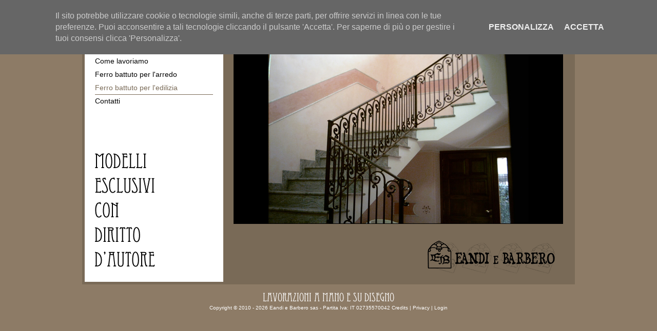

--- FILE ---
content_type: text/html;charset=iso-8859-1
request_url: http://www.eandiebarbero.com/index.php?id=13011
body_size: 9204
content:
<!DOCTYPE html
     PUBLIC "-//W3C//DTD XHTML 1.0 Transitional//EN"
     "http://www.w3.org/TR/xhtml1/DTD/xhtml1-transitional.dtd">
<html xmlns="http://www.w3.org/1999/xhtml" xml:lang="it-IT" lang="it-IT">
<head>
	<meta http-equiv="Content-Type" content="text/html; charset=iso-8859-1" />

<!-- 
	This website is powered by TYPO3 - inspiring people to share!
	TYPO3 is a free open source Content Management Framework initially created by Kasper Skaarhoj and licensed under GNU/GPL.
	TYPO3 is copyright 1998-2009 of Kasper Skaarhoj. Extensions are copyright of their respective owners.
	Information and contribution at http://typo3.com/ and http://typo3.org/
-->

	<link rel="stylesheet" type="text/css" href="typo3temp/stylesheet_38b857aa11.css" />
<title>Eandi e Barbero - Ferro battuto - Manta - Cuneo - Produzione - Visual Site</title>
	<meta name="generator" content="TYPO3 4.1 CMS" />
	<meta name="DESCRIPTION" content="Tutti gli articoli in ferro battuto dalla ditta sono realizzati su misura." />
	<meta name="KEYWORDS" content="letto in ferro battuto, cancelli, cancellate, inferriate, scale" />
	<script type="text/javascript" src="typo3temp/javascript_ebd9c81938.js"></script>
<script type="text/javascript" src="typo3conf/ext/t3mootools/res/mootoolsv1.11.js"></script>

        <script src="typo3conf/ext/rgsmoothgallery/res/scripts/jd.gallery1010.js" type="text/javascript"></script>
        <script src="typo3conf/ext/rgsmoothgallery/res/scripts/slightbox107.js" type="text/javascript"></script>
        <link rel="stylesheet" href="typo3conf/ext/rgsmoothgallery/res/css/jd.gallery.css" type="text/css" media="screen" />
        <link rel="stylesheet" href="typo3conf/ext/rgsmoothgallery/res/css/slightbox.css" type="text/css" media="screen" />
      

<link rel="stylesheet" href="fileadmin/eandiebarbero/template/css/generale.css" type="text/css" />

<style type="text/css">
	/*<![CDATA[*/
<!--
#myGallery33384 {width:640px;height:380px;} .rgsgnest33384 { width:640px;height:380px; }
// -->
	/*]]>*/
</style>

</head>
<body>

<div id="container">
	<div id="main">
		<div id="colSx">
			<div id="menuSx"><ul class="menuSx"><li class="menuSx-level1-NO menuSx-level1-first"><a href="index.php?id=eandiebarbero" title="Home page" onfocus="blurLink(this);"  >Home page</a></li><li class="menuSx-level1-NO"><a href="index.php?id=11836" title="Chi siamo" onfocus="blurLink(this);"  >Chi siamo</a></li><li class="menuSx-level1-NO"><a href="index.php?id=11835" title="Come lavoriamo" onfocus="blurLink(this);"  >Come lavoriamo</a></li><li class="menuSx-level1-NO"><a href="index.php?id=11834" title="Ferro battuto per l'arredo" onfocus="blurLink(this);"  >Ferro battuto per l'arredo</a></li><li class="menuSx-level1-ACT"><a href="index.php?id=12783" title="Ferro battuto per l'edilizia" onfocus="blurLink(this);"  >Ferro battuto per l'edilizia</a></li><li class="menuSx-level1-NO menuSx-level1-last"><a href="index.php?id=11833" title="Contatti" onfocus="blurLink(this);"  >Contatti</a></li></ul></div>
			<!-- end menuSx -->
                </div>
		<!-- end colSx -->

		<div id="colDx">
			<div id="section-scroll" class="scroll-pane"><!--TYPO3SEARCH_begin-->
	<!--  CONTENT ELEMENT, uid:33384/list [begin] -->
		<a id="c33384"></a>
		<!--  Plugin inserted: [begin] -->
			<div class="tx-rgsmoothgallery-pi1 rgsgnest33384">
    		<script type="text/javascript">
    			function startGallery33384() {
    			  if(window.gallery33384)
    			    {
    			    try
    			      {
    				    var myGallery33384 = new gallery($('myGallery33384'), {
    					    timed:true,delay: 4000,
    					      showArrows: false,
                  showCarousel: false,
                  textShowCarousel: 'Pictures',
                  embedLinks:true,
                  thumbOpacity: 0.8,
    					    lightbox:true
    				    });

var mylightbox = new LightboxSmoothgallery();
    				    }catch(error){
    				    window.setTimeout("startGallery33384();",2500);
    				    }
    				  }else{
    				  window.gallery33384=true;
    				  if(this.ie)
    				    {
    				    window.setTimeout("startGallery33384();",3000);
    				    }else{
    				    window.setTimeout("startGallery33384();",100);
    				    }
    				  }
    			}
    			window.onDomReady(startGallery33384);
    		</script><noscript>
    		<div class="rgsgcontent"><div class="myGallery-NoScript" id="myGallery-NoScript33384"><div class="rgsg-btn" style="display:none">00</div><img src="typo3temp/pics/727522200b.jpg" class="full" /></div></div>
    		</noscript><div class="rgsgcontent"><div class="myGallery" id="myGallery33384"><div class="rgsg-btn" style="display:none">00</div>
      <div class="imageElement"><a href="fileadmin/eandiebarbero/content/prodotti/edilizia/scale/Ringhiera_per_scala_in_ferro_battuto_colore_rosso_antico.jpg" title="Open Image" class="open"></a>
        <img src="typo3temp/pics/8598bbc431.jpg" class="full" />
        
      </div>
      <div class="imageElement"><a href="fileadmin/eandiebarbero/content/prodotti/edilizia/scale/Ringhiera_per_scala_in_lavorazione.jpg" title="Open Image" class="open"></a>
        <img src="typo3temp/pics/1696e3ec5d.jpg" class="full" />
        
      </div>
      <div class="imageElement"><a href="fileadmin/eandiebarbero/content/prodotti/edilizia/scale/Ringhiera_semplice_con_nodino_in_ferro_battuto.jpg" title="Open Image" class="open"></a>
        <img src="typo3temp/pics/8404983468.jpg" class="full" />
        
      </div>
      <div class="imageElement"><a href="fileadmin/eandiebarbero/content/prodotti/edilizia/scale/Scala_in_ferro_con_Vite.jpg" title="Open Image" class="open"></a>
        <img src="typo3temp/pics/1a52e25cbe.jpg" class="full" />
        
      </div>
      <div class="imageElement"><a href="fileadmin/eandiebarbero/content/prodotti/edilizia/scale/Scala_in_ferro_con_soppalco.jpg" title="Open Image" class="open"></a>
        <img src="typo3temp/pics/bbbadffaf8.jpg" class="full" />
        
      </div>
      <div class="imageElement"><a href="fileadmin/eandiebarbero/content/prodotti/edilizia/scale/Scala_in_ferrocon_pertenza_in_curva.jpg" title="Open Image" class="open"></a>
        <img src="typo3temp/pics/4f71e24e54.jpg" class="full" />
        
      </div>
      <div class="imageElement"><a href="fileadmin/eandiebarbero/content/prodotti/edilizia/scale/Scalini_in_ferro_arruginito_finzione_a_cera.jpg" title="Open Image" class="open"></a>
        <img src="typo3temp/pics/8fc7cdad68.jpg" class="full" />
        
      </div>
      <div class="imageElement"><a href="fileadmin/eandiebarbero/content/prodotti/edilizia/scale/scala_con_scalini_in_ferro_e_pedata_in_vetro.jpg" title="Open Image" class="open"></a>
        <img src="typo3temp/pics/509c5bc133.jpg" class="full" />
        
      </div>
      <div class="imageElement"><a href="typo3temp/pics/8f8db17f7e.jpg" title="Open Image" class="open"></a>
        <img src="typo3temp/pics/574a8fdfef.jpg" class="full" />
        
      </div>
      <div class="imageElement"><a href="typo3temp/pics/ce745b76af.jpg" title="Open Image" class="open"></a>
        <img src="typo3temp/pics/9e2a6b71dc.jpg" class="full" />
        
      </div>
      <div class="imageElement"><a href="typo3temp/pics/c5a4d03edc.jpg" title="Open Image" class="open"></a>
        <img src="typo3temp/pics/727522200b.jpg" class="full" />
        
      </div></div></div></div><div id="externalthumbs"></div>
		<!--  Plugin inserted: [end] -->
			<img src="clear.gif" width="1" height="8" border="0" class="spacer-gif" alt="" title="" /><br />
	<!--  CONTENT ELEMENT, uid:33384/list [end] -->
		<!--TYPO3SEARCH_end--></div>
                </div>			
		<!-- end colDx -->
	</div>
	<!-- end main -->

	<div id="footer">Copyright &copy;&nbsp;2010&nbsp;-&nbsp;2026&nbsp;Eandi e Barbero sas&nbsp;-&nbsp;Partita Iva:&nbsp;IT 02735570042&nbsp;<a href="http://www.esprimo.com" target="_blank" >Credits</a>&nbsp;&#124;&nbsp;<a href="http://privacy.esprimo.com" target="_blank" >Privacy</a>&nbsp;&#124;&nbsp;<a href="http://progetti.esprimo.com/typo3/" target="_blank" >Login</a></div>
	<!-- end footer -->
</div>
<!-- end container -->

         <script src="fileadmin/risorse/js/cookiechoices.js" type="text/javascript"></script>    <script type="text/javascript">
      //<![CDATA[
      document.addEventListener('DOMContentLoaded', function(event) {
        window.cookieChoices && cookieChoices.showCookieConsentBar && cookieChoices.showCookieConsentBar(
            (window.cookieOptions && cookieOptions.msg) || 'Il sito potrebbe utilizzare cookie o tecnologie simili, anche di terze parti, per offrire servizi in linea con le tue preferenze. Puoi acconsentire a tali tecnologie cliccando il pulsante \47Accetta\47. Per saperne di più o per gestire i tuoi consensi clicca \47Personalizza\47.',
            (window.cookieOptions && cookieOptions.close) || 'Accetta',
            (window.cookieOptions && cookieOptions.learn) || 'Personalizza',
            (window.cookieOptions && cookieOptions.link) || 'http://cookie.esprimo.com');
      });
      //]]>
    </script>
</body>
</html>

--- FILE ---
content_type: text/css
request_url: http://www.eandiebarbero.com/typo3temp/stylesheet_38b857aa11.css
body_size: 23285
content:
/* default styles for extension "tx_veguestbook_pi1" */

    .tx-veguestbook-pi1 {
        font-size:100%;
    }
  
    /* error handling */
	.tx-veguestbook-pi1 p.tx-guestbook-form-error {
		font-weight:bold;
		color:#990000;
	}
	
	/* display of result count */
	.tx-veguestbook-pi1 .tx-guestbook-result {
		font-weight:bold;
		float:left;
	}
	
	/* pagination */
	.tx-veguestbook-pi1 .tx-guestbook-pagination {
		font-size:75%;
		font-weight:bold;
		float:right;
	}
	
	/* styles for list mode */
	.tx-veguestbook-pi1 h2.tx-guestbook-header {
		clear:both;
		background:#666;
		color:#FFF;
		display:block;
		font-size:100%;
		font-weight:bold;
		padding: 1em;
		width: 35em;
	}
	
	.tx-veguestbook-pi1 .tx-guestbook-left {
		float:left;
		width:12em;
		background:#EFEFEF;
		min-height:4em;
		padding: 1em;
	}
	
	.tx-veguestbook-pi1 .tx-guestbook-left {
		height:4em;
	}
	
	.tx-veguestbook-pi1 .tx-guestbook-left p {
		color:#333;
	}
 
	.tx-veguestbook-pi1 .tx-guestbook-right {
		float:left;
		width:21em;
		background:#FFF;
		padding: 1em;
	}
	
	/* styles for latest mode */
	.tx-veguestbook-pi1 .tx-guestbook-latest p,
	.tx-veguestbook-pi1 .tx-guestbook-right p {
		color:#333;
	}
	
	.tx-veguestbook-pi1 .tx-guestbook-latest p.tx-guestbook-date,
	.tx-veguestbook-pi1 .tx-guestbook-right p.tx-guestbook-date {
        font-weight: bold;
	}
 
	.tx-veguestbook-pi1 .tx-guestbook-right h3 {
		font-size:100%;
		color:#990000;
		font-weight:bold;
		background:none;
	}
	
	.tx-veguestbook-pi1 .tx-guestbook-right .tx-guestbook-comment {
		font-size:75%;
		color:#333;
		font-style: italic;
	}
	
	.tx-veguestbook-pi1 .tx-guestbook-latest {
		display:block;
		padding:0.25em;
		clear:both;
	}
	
	/* form styles */
	.tx-veguestbook-pi1 .tx-guestbook-field {
		clear:both;
		width:100%;
		display:block;
		padding: 1em 0;
	}
	
	.tx-veguestbook-pi1 .tx-guestbook-field label {
		clear: both;
		display: block;
		float: left;
		width: 10em;
	}
	
	.tx-veguestbook-pi1 .tx-guestbook-field input.tx-guestbook-form-inputfield-med {
		float:left;
		width:10em;
	}
	
	.tx-veguestbook-pi1 .tx-guestbook-field input.tx-guestbook-form-inputfield-big {
		float:left;
		width:20em;
	}
	
	.tx-veguestbook-pi1 .tx-guestbook-field textarea.tx-guestbook-form-textarea {
		width: 30em;
		display: block;
		float: left;
	}
	
	.tx-veguestbook-pi1 .tx-guestbook-field span.tx-guestbook-form-obligationfield {
		color:#990000;
	}
	
	.tx-veguestbook-pi1 fieldset {
		border:none;
	}
	
	.tx-veguestbook-pi1 legend {
		display:none;
	}
	
	.tx-veguestbook-pi1 .tx-guestbook-freecap {
		float:left;
		display:block;
		background:#F7F7F7;
		border:1px solid #CCC;
	}
 
	.tx-veguestbook-pi1 .tx-guestbook-freecap {
		margin-left:2.25em;
	}
 
	
	.tx-veguestbook-pi1 .tx-guestbook-freecap img {
		float:left;
		display:block;
		padding-left:0.25em;
	}
	
	.tx-veguestbook-pi1 .tx-guestbook-freecap input {
		float:left;
	}
	
	.tx-veguestbook-pi1 .tx-guestbook-freecap label {
		clear:both;
		display:block;
		float:none;
		width:10em;
		margin-bottom:0.5em;
	}
	
	.tx-veguestbook-pi1 .tx-guestbook-freecap p {
		font-size:75%;
		padding:0.25em;
	}
	
	.tx-veguestbook-pi1 .tx-guestbook-freecap h3 {
		display:none;
	}
	
	.tx-veguestbook-pi1 .tx-guestbook-freecap span.tx-srfreecap-pi2-cant-read {
		color:#990000;
	}
	
	.tx-veguestbook-pi1 .tx-guestbook-clear {
		clear:both;
		display:block;
	}
	
	.tx-veguestbook-pi1 input.tx-guestbook-submit {
		width:auto;
		display:block;
	}
/* default styles for extension "tx_newloginbox_pi3" */
	.tx-newloginbox-pi3-listrow TH { background:#ccc; padding:0 .5em; white-space:nowrap; }
	.tx-newloginbox-pi3-listrow TD { background:#eee; padding:0 .5em; }
	.tx-newloginbox-pi3-singleView TH { background:#ccc; padding:0 .5em; text-align:right; white-space:nowrap; }
	.tx-newloginbox-pi3-singleView TD { background:#eee; padding:0 .5em; }
/* default styles for extension "tx_chcforum_pi1" */



/* BASIC STUFF */
#tx_chcforum-pi1 {
	font-family: verdana, sans-serif;
	font-size: 11px;
}

#tx_chcforum-pi1 caption {
	display: none;
}

#tx_chcforum-pi1 a {
	text-decoration: underline;
}

#tx_chcforum-pi1 a:hover {
	text-decoration: none !important;
}

/* only one form in the forum */
#tx_chcforum-pi1 form {
	margin-top: 5px;
	margin-bottom: 5px;
}

.tx-chcforum-pi1-noWrap {
	display: inline;
	white-space: nowrap;
}

.tx-chcforum-pi1-preTableWrap {
	border: 1px solid #999999;
	margin-bottom: 2px;
}

.tx-chcforum-pi1-postTableWrap {
	border: 1px solid #999999;
	margin-bottom: 2px;
}

/* GENERIC TABLE BEGIN */
.tx-chcforum-pi1-Table {
	border: 1px solid #666666;
	background: #FFFFFF;
	margin-bottom: 2px;
	width: 100%;
}

.tx-chcforum-pi1-Table thead tr th {
	font-size: 14px;
	font-weight: bold;
	background: #A7B3CB;
	padding: 5px;
	text-align: center;
	white-space: nowrap;
}

/* category title row */
.tx-chcforum-pi1-Table tbody tr th {
	font-size: 15px;
	font-weight: bold;
	letter-spacing: 2px;
	background: #F3F5F8;
	padding: 5px;
	text-align: left;
}

/* category features row */
.tx-chcforum-pi1-Table tbody tr td {
	font-size: 12px;
	background: #E3E7EF;
	padding: 5px;
}
/* GENERIC TABLE END */


/* CATEGORY TABLE BEGIN */
/* cell 1 */
.tx-chcforum-pi1-catConferenceCell {
}

.tx-chcforum-pi1-catConferenceCell dl {
	margin: 0;
}

.tx-chcforum-pi1-catConferenceCell dt {
}

.tx-chcforum-pi1-catConferenceCell dd {
	font-size: 10px;
	margin-left: 5px;
}

.tx-chcforum-pi1-catConferenceCell dd.new {
	color: #FF0000;
}

/* cell 2 */
.tx-chcforum-pi1-catThreadCell {
	text-align: center;
}

/* cell 3 */
.tx-chcforum-pi1-catPostCell {
	text-align: center;
}

/* cell 4 */
.tx-chcforum-pi1-catLastCell {
	font-size: 10px !important;
	vertical-align: top;
}
/* CATEGORY TABLE END */


/* CONFERENCE TABLE BEGIN */
/* cell 1 */

.tx-chcforum-pi1-confThreadImage {
	text-align: center;
}


.tx-chcforum-pi1-confThreadSubjCell {

}

.tx-chcforum-pi1-confThreadNew {
	color: #FF0000;
	font-size: 10px;
	padding-left: 5px;
}

.tx-chcforum-pi1-confThreadBtns img {
	padding-top: 5px;
}

.tx-chcforum-pi1-confThreadBtns {
	padding-left: 5px;
}

/* cell 2 */
.tx-chcforum-pi1-confThreadRepliesCell {
	text-align: center;
}

/* cell 3 */
.tx-chcforum-pi1-confThreadAuthorCell {
	text-align: center;
}

/* cell 4 */
.tx-chcforum-pi1-confThreadLastCell {
	font-size: 10px !important;
}

/* CONFERENCE TABLE END */

/* NAVPATH BEGIN*/
.tx-chcforum-pi1-navPath a {
	color: #6F6E70;
}

.tx-chcforum-pi1-navPath {
	line-height: 15px;
	color: #6F6E70;
	background: #E9E9E9;
	border-bottom: 1px solid #DEDEDE;
	margin-bottom: 1px;
	padding: 3px;
	font-size: 10px;
}
/* NAVPATH END*/

/* PAGELINKS BEGIN */
.tx-chcforum-pi1-pageLinksTop, .tx-chcforum-pi1-pageLinksBtm {
	color: #6F6E70;
	background: #E9E9E9;
	border-bottom: 1px solid #DEDEDE;
	font-size: 10px;
	line-height: 15px;
	padding: 3px;
	text-align: right;
	clear: both;
	padding-right: 5px;
}

.tx-chcforum-pi1-pageLinksBtm {
	margin-bottom: 1px;
}
/* PAGELINKS END */

/* POST FORM BEGIN */
.tx-chcforum-pi1-postForm {
	border: 1px solid #999999;
	background: #E3E7EF;
	padding: 5px;
	margin-bottom: 3px;
}

.tx-chcforum-pi1-postForm #formWhere {
	font-size: 14px;
	font-weight: bold;
	background: #A7B3CB;
	padding: 5px;
	text-align: center;
	white-space: nowrap;
	margin-bottom: 7px;
	border: 1px solid #999999;
}

.tx-chcforum-pi1-postForm fieldset label {
	display: block;
	text-align: right;
	padding-right: 20px;
	padding-top: 3px;
	width: 60px;
	float: left;
}

.tx-chcforum-pi1-postForm fieldset {
	background-color: #E9E9E9;
}

.tx-chcforum-pi1-postForm fieldset#formTop {
	margin-bottom: 8px;
}

.tx-chcforum-pi1-postForm fieldset#formTop legend {
	margin-bottom: 3px;
	background-color: #E9E9E9;
	border: 1px solid #999999;
	padding: 2px;
	font-weight: bold;
}

.tx-chcforum-pi1-postForm fieldset#formBottom legend {
	background-color: #E9E9E9;
	border: 1px solid #999999;
	padding: 2px;
	font-weight: bold;
	margin-bottom: 5px;
}


.tx-chcforum-pi1-postForm fieldset#formTop input {
	display: block;
	width: 150px;
	float: left;
	padding: 2px;
	border: 1px solid #DEDEDE;
	margin-bottom: 2px;
}

.tx-chcforum-pi1-postForm textarea {
	border: 1px solid #DEDEDE;
	margin: 3px 0;
	width: 100%;
	height: 150px;
}

.tx-chcforum-pi1-postForm fieldset#formTop br {
	clear:left;
}

.tx-chcforum-pi1-formBtn {
	text-align: center;
}

.tx-chcforum-pi1-formBtn input {
	border: 1px solid #999999;
	font-size:10px;
	font-family:Verdana, Arial, Helvetica, sans-serif;
	margin:2px;
	background-color: #FFF;

}

.tx-chcforum-pi1-formBtnHov {
	border: 1px solid #666; 
	font-size:10px;
	font-family:Verdana, Arial, Helvetica, sans-serif;
	margin:2px;
	background-color: #FFF;
	color: #CC0000;
}

.tx-chcforum-pi1-formBtnStyle {
	background-color: #FFF;
	border: 1px solid #666666;
	padding: 3px;
	margin: 3px;
}

.tx-chcforum-pi1-formBtnStyleHov {
	background-color: #FFF;
	border: 1px solid #C00;
	color: #CC0000;
	padding: 3px;
	margin: 3px;
}
/* POST FORM END */

/* SINGLE POST BEGIN */
.tx-chcforum-pi1-singlePost {
	border: 1px solid #666666;
	margin: 3px 0;
}

/* top */
.tx-chcforum-pi1-singlePost .author {
	background: #E3E7EF;
	padding: 3px;
	vertical-align: top;
	height: 78px;
}

.tx-chcforum-pi1-formEmicoStyle {
	margin: 3px;
}

.tx-chcforum-pi1-singlePost .im {
	vertical-align: middle;
	margin-top: 3px;
}

.tx-chcforum-pi1-singlePost .im a {
	margin-right: 10px;
}

.tx-chcforum-pi1-singlePost .im img {
	vertical-align: middle;
	border: 0px;
	padding-right: 2px;
	margin-bottom: 2px;
}

.tx-chcforum-pi1-singlePost .userPic {
	border: 1px solid #666666;
	float: right;
}
/* deprecated */
.tx-chcforum-pi1-singlePost #userPic {
	border: 1px solid #666666;
	float: right;
}

/* middle */
.tx-chcforum-pi1-singlePost .text {
	border-top: 1px solid #666666;
	border-bottom: 1px solid #666666;
	background: #E3E7EF;
}

.tx-chcforum-pi1-singlePost .scroller {
	overflow: auto;
	width: 95%;
	background: #FFF;
	min-height: 125px;
	text-indent: 0px;
	padding: 3px;
}

/* bottom */
.tx-chcforum-pi1-singlePost .edit {
	background: #F3F5F8;
	padding: 3px;
	height: 19px;
	vertical-align: middle;
	margin-top: 3px;
}

.tx-chcforum-pi1-singlePost .edit a {
	margin-right: 30px;
}

.tx-chcforum-pi1-singlePost .edit img {
	vertical-align: middle;
	border: 0px;
}

.tx-chcforum-pi1-singlePost .attachment {
	background: #DEE3E7;
	padding: 3px;
}

.tx-chcforum-pi1-singlePost .attachment div {
	vertical-align: top;
}

.tx-chcforum-pi1-singlePost .attachment img {
	float: left;
	margin-right: 5px;
}

.tx-chcforum-pi1-singlePost .rate {
	background: #DEE3E7;
	border-top: 3px solid #FFFFFF ;
	padding: 3px;
}

.tx-chcforum-pi1-singlePost .rate input {
	background-color: #FFF;
	border: 1px solid #666666;
	font-size: 9px;
}

.tx-chcforum-pi1-singlePost .rate select {
	border: 1px solid #666666;
	font-size: 10px;
}

.tx-chcforum-pi1-singlePost .rate select option {
	height: 1.5em;
}

.tx-chcforum-pi1-singlePost .rate form {
	padding: 0;
	margin: 0;
	display: inline;
}

.tx-chcforum-pi1-singlePost .rate .rateStars {
	float: left;
	text-align: left;
	height: 1.85em;
}

.tx-chcforum-pi1-singlePost .rate .rateMenu {
	text-align: right;
	width: 100%;
	height: 1.85em;
}

.tx-chcforum-pi1-singlePost .offset {
	margin-left: 15px;
	margin-right: 15px;
}

.tx-chcforum-pi1-singlePost .codeCell {
	font-family: Courier, 'Courier New', sans-serif; font-size: 11px; color: #006600;
	padding: 5px;
	background-color: #FAFAFA; 
	border: #D1D7DC; 
	border-style: solid;
	border-left-width: 1px; 
	border-top-width: 1px; 
	border-right-width: 1px; 
	border-bottom-width: 1px
}

.tx-chcforum-pi1-singlePost .quoteCell {
	background-color: #FAFAFA;
	font-size: 10px;
	padding: 5px;
	border: #D1D7DC; 
	border-style: solid;
	border-left-width: 1px; 
	border-top-width: 1px; 
	border-right-width: 1px; 
	border-bottom-width: 1px
}

.tx-chcforum-pi1-singlePost .quoteCellAuthor {
	border: 0px;
	font-weight: bold;
	padding: 3px 0;
}

.tx-chcforum-pi1-singlePost .quoteTable {
	border: 0px;
	margin: 15px 0;
}

.tx-chcforum-pi1-singlePost .text img {
	max-height: 350px;
	max-width: 350px;
}

.tx-chcforum-pi1-singlePostQuoteText {
	background-color: #FAFAFA;
	border: 1px solid #666666;
	font-size: 10px;
	padding: 5px;
}


/* SINGLE POST END */


/* FOOTER BOX BEGIN */
.tx-chcforum-pi1-footerBox {
	background: #A7B3CB;
	padding: 3px;
	border: 1px solid #999999;
	font-size: 10px; 
}

/* used for user listing */
.tx-chcforum-pi1-footerBox div { 
	padding-top: 5px; 
	padding-left: 5px;
	font-size: 10px; 
}
/* FOOTER BOX END */

/* HEADER BOX BEGIN */
.header_center {	
  text-align: center;
	height: 34px;
}
.header_text {
	font-size: 24px;
	line-height: 34px; 
	font-family: Verdana,Arial,Helvetica,sans-serif;
	font-weight: bold;
	font-variant: small-caps;
}
.header_small {
	margin-bottom: 3px;
	border: solid #666666 1px;
}
/* HEADER BOX END */

/* TOOL BAR  BEGIN */
.tx_chcforum-pi1-toolBar {
	background: #E3E7EF;
	border: 1px solid #666666;
	padding-right: 5px;
	padding-top: 3px;
	padding-bottom: 3px;
	margin-bottom: 2px;
}

.tx_chcforum-pi1-toolBar img {
	vertical-align: middle;
	margin-left: 16px;
}

.tx_chcforum-pi1-toolBar div {
	line-height: 30px;
	text-align: right;
	font-size: 9px;
	font-weight: bold;
	font-family: Verdana,Arial,Helvetica,sans-serif;
}

.tx_chcforum-pi1-subToolBar {
	background: #DEE3E7;
	margin-bottom: 1px;
	padding-right: 5px;
}

.tx_chcforum-pi1-subToolBar img {
	vertical-align: middle;
	margin-left: 16px;
}

.tx_chcforum-pi1-subToolBar div {
	margin: 0px;
	line-height: 15px;
	padding: 3px 0px 3px 0px;
	text-align: right;
	font-size: 9px;
	font-weight: bold;
	font-family: Verdana,Arial,Helvetica,sans-serif;
}


/* TOOL BAR  END */

/* PROFILE BEGIN */
.tx-chcforum-pi1-profileBorder {
	border: 1px solid #999999;
	padding: 3px;
}

.tx-chcforum-pi1-profileBorder #userPic {
	border: 1px solid #666666;
	float: right;
}

.tx-chcforum-pi1-profileBorder hr {
	clear: left;
	display: block;
	visibility: hidden;
}

.tx_chcforum-pi1-profileHdrBig {
	background: #DEE3E7;
	border: 1px solid #666666;
	padding: 5px;
	margin-bottom: 3px;
	font-size: 11px;
	font-weight: bold;
}

.tx_chcforum-pi1-profile_hdr {
	font-size: 11px;
  font-weight: bold;
  background: #E3E7EF;
  padding: 2px;
	padding-left: 6px;
}
/* PROFILE END */

/* MESSAGE BOX BEGIN */
.tx-chcforum-pi1-errorBoxCell {
	background: #E3E7EF;
	font-weight: bold;
	text-align: left;
}

.tx-chcforum-pi1-messageBoxErrorNoBorder {
	background: #FFD6EF;
	font-weight: bold;
	text-align: left;
	margin-bottom: 3px;
	padding: 3px;
	font-weight: bold;
}

.tx-chcforum-pi1-messageBox, .tx-chcforum-pi1-messageBoxError {
	background: #FFCCCC;
	margin-bottom: 3px;
	padding: 3px;
	padding-left: 5px;
	font-weight: bold;
	border: 1px solid #CF1127;
	color: #CF1127;
}
/* MESSAGE BOX END */

.tx-chcforum-pi1-forumTextBig {
	font-size: 14px;
	font-weight: bold;
}

.tx-chcforum-pi1-helpBox {
	background-color: #E9E9E9 !important;
	border-style: none;
}

.tx-chcforum-pi1-linkUp {
	background: #DEE3E7;
	border-bottom: 1px solid #DEDEDE;
	padding: 3px;
	padding-right: 5px;
	font-size: 10px;
	line-height: 15px;
	text-align: right;
}

.tx-chcforum-pi1-previewBoxCell {
	background: #A7B3CB;
	text-align: center;
}

/* CWT COMMUNITY STYLES */

#tx_chcforum-pi1 .tx-cwtcommunity-pi1 .userlistLetters {
	font-weight: bold;
}
#tx_chcforum-pi1 .tx-chcforum-pi1-Table .tx-cwtcommunity-pi1 form {
	margin: 0px;
	padding: 0px;
	font-family: arial, sans-serif;
}
#tx_chcforum-pi1 .tx-chcforum-pi1-Table .tx-cwtcommunity-pi1 td {
	font-family: arial, sans-serif;
	padding: 2px;
}
#tx_chcforum-pi1 .tx-chcforum-pi1-Table .tx-cwtcommunity-pi1 th {
	background: #E3E7EF;
	font-family: arial, sans-serif;
	font-size: 11px;
	padding: 2px;
	text-align: left;
	letter-spacing: 0px;
}



/* default styles for extension "tx_indexedsearch" */
		.tx-indexedsearch .tx-indexedsearch-browsebox LI { display:inline; margin-right:5px; }
		.tx-indexedsearch .tx-indexedsearch-searchbox INPUT.tx-indexedsearch-searchbox-button { width:100px; }
		.tx-indexedsearch .tx-indexedsearch-searchbox INPUT.tx-indexedsearch-searchbox-sword { width:150px; }
		.tx-indexedsearch .tx-indexedsearch-whatis { margin-top:10px; margin-bottom:5px; }
		.tx-indexedsearch .tx-indexedsearch-whatis .tx-indexedsearch-sw { font-weight:bold; font-style:italic; }
		.tx-indexedsearch .tx-indexedsearch-noresults { text-align:center; font-weight:bold; }
		.tx-indexedsearch .tx-indexedsearch-res TD.tx-indexedsearch-descr { font-style:italic; }
		.tx-indexedsearch .tx-indexedsearch-res .tx-indexedsearch-descr .tx-indexedsearch-redMarkup { color:red; }
		.tx-indexedsearch .tx-indexedsearch-res .tx-indexedsearch-info { background:#eeeeee; }
		.tx-indexedsearch .tx-indexedsearch-res .tx-indexedsearch-secHead { margin-top:20px; margin-bottom:5px; }
		.tx-indexedsearch .tx-indexedsearch-res .tx-indexedsearch-secHead H2 { margin-top:0px; margin-bottom:0px; }
		.tx-indexedsearch .tx-indexedsearch-res .tx-indexedsearch-secHead TD { background:#cccccc; vertical-align:middle; }
		.tx-indexedsearch .tx-indexedsearch-res .noResume { color:#666666; }
		.tx-indexedsearch .tx-indexedsearch-category { background:#cccccc; font-size:16px; font-weight:bold; }

		/* Additional styles, needed for the tableless template_css.tmpl (styles don't conflict with the original template) */
		.tx-indexedsearch .res-tmpl-css { clear:both; margin-bottom:1em; }
		.tx-indexedsearch .searchbox-tmpl-css LABEL { margin-right:1em; width:10em; float:left; }
		.tx-indexedsearch .result-count-tmpl-css, .tx-indexedsearch .percent-tmpl-css { letter-spacing:0; font-weight:normal; margin-top:-1.2em; float:right; }
		.tx-indexedsearch .info-tmpl-css dt, .tx-indexedsearch dl.info-tmpl-css dd { float:left; }
		.tx-indexedsearch .info-tmpl-css dd.item-mtime { float:none; }
		.tx-indexedsearch .info-tmpl-css dd.item-path { float:none; }
/* default styles for extension "tx_cssstyledcontent" */
	/* Captions */
	DIV.csc-textpic-caption-c .csc-textpic-caption { text-align: center; }
	DIV.csc-textpic-caption-r .csc-textpic-caption { text-align: right; }
	DIV.csc-textpic-caption-l .csc-textpic-caption { text-align: left; }

	/* Needed for noRows setting */
	DIV.csc-textpic DIV.csc-textpic-imagecolumn { float: left; display: inline; }

	/* Border just around the image */
	DIV.csc-textpic-border DIV.csc-textpic-imagewrap .csc-textpic-image IMG {
		border: 2px solid black;
		padding: 0px 0px;
	}

	DIV.csc-textpic-imagewrap { padding: 0; }

	DIV.csc-textpic IMG { border: none; }

	/* DIV: This will place the images side by side */
	DIV.csc-textpic DIV.csc-textpic-imagewrap DIV.csc-textpic-image { float: left; }

	/* UL: This will place the images side by side */
	DIV.csc-textpic DIV.csc-textpic-imagewrap UL { list-style: none; margin: 0; padding: 0; }
	DIV.csc-textpic DIV.csc-textpic-imagewrap UL LI { float: left; margin: 0; padding: 0; }

	/* DL: This will place the images side by side */
	DIV.csc-textpic DIV.csc-textpic-imagewrap DL.csc-textpic-image { float: left; }
	DIV.csc-textpic DIV.csc-textpic-imagewrap DL.csc-textpic-image DT { float: none; }
	DIV.csc-textpic DIV.csc-textpic-imagewrap DL.csc-textpic-image DD { float: none; }
	DIV.csc-textpic DIV.csc-textpic-imagewrap DL.csc-textpic-image DD IMG { border: none; } /* FE-Editing Icons */
	DL.csc-textpic-image { margin: 0; }
	DL.csc-textpic-image DT { margin: 0; display: inline; }
	DL.csc-textpic-image DD { margin: 0; }

	/* Clearer */
	DIV.csc-textpic-clear { clear: both; }

	/* Margins around images: */

	/* Pictures on left, add margin on right */
	DIV.csc-textpic-left DIV.csc-textpic-imagewrap .csc-textpic-image,
	DIV.csc-textpic-intext-left-nowrap DIV.csc-textpic-imagewrap .csc-textpic-image,
	DIV.csc-textpic-intext-left DIV.csc-textpic-imagewrap .csc-textpic-image {
		display: inline; /* IE fix for double-margin bug */
		margin-right: 10px;
	}

	/* Pictures on right, add margin on left */
	DIV.csc-textpic-right DIV.csc-textpic-imagewrap .csc-textpic-image,
	DIV.csc-textpic-intext-right-nowrap DIV.csc-textpic-imagewrap .csc-textpic-image,
	DIV.csc-textpic-intext-right DIV.csc-textpic-imagewrap .csc-textpic-image {
		display: inline; /* IE fix for double-margin bug */
		margin-left: 10px;
	}

	/* Pictures centered, add margin on left */
	DIV.csc-textpic-center DIV.csc-textpic-imagewrap .csc-textpic-image {
		display: inline; /* IE fix for double-margin bug */
		margin-left: 10px;
	}
	DIV.csc-textpic DIV.csc-textpic-imagewrap .csc-textpic-image .csc-textpic-caption { margin: 0; }
	DIV.csc-textpic DIV.csc-textpic-imagewrap .csc-textpic-image IMG { margin: 0; }

	/* Space below each image (also in-between rows) */
	DIV.csc-textpic DIV.csc-textpic-imagewrap .csc-textpic-image { margin-bottom: 5px; }
	DIV.csc-textpic-equalheight DIV.csc-textpic-imagerow { margin-bottom: 5px; display: block; }
	DIV.csc-textpic DIV.csc-textpic-imagerow { clear: both; }

	/* No margins around the whole image-block */
	DIV.csc-textpic DIV.csc-textpic-imagewrap .csc-textpic-firstcol { margin-left: 0px !important; }
	DIV.csc-textpic DIV.csc-textpic-imagewrap .csc-textpic-lastcol { margin-right: 0px !important; }

	/* Add margin from image-block to text (in case of "Text w/ images") */
	DIV.csc-textpic-intext-left DIV.csc-textpic-imagewrap,
	DIV.csc-textpic-intext-left-nowrap DIV.csc-textpic-imagewrap {
		margin-right: 10px !important;
	}
	DIV.csc-textpic-intext-right DIV.csc-textpic-imagewrap,
	DIV.csc-textpic-intext-right-nowrap DIV.csc-textpic-imagewrap {
		margin-left: 10px !important;
	}

	/* Positioning of images: */

	/* Above */
	DIV.csc-textpic-above DIV.csc-textpic-text { clear: both; }

	/* Center (above or below) */
	DIV.csc-textpic-center { text-align: center; /* IE-hack */ }
	DIV.csc-textpic-center DIV.csc-textpic-imagewrap { margin: 0 auto; }
	DIV.csc-textpic-center DIV.csc-textpic-imagewrap .csc-textpic-image { text-align: left; /* Remove IE-hack */ }
	DIV.csc-textpic-center DIV.csc-textpic-text { text-align: left; /* Remove IE-hack */ }

	/* Right (above or below) */
	DIV.csc-textpic-right DIV.csc-textpic-imagewrap { float: right; }
	DIV.csc-textpic-right DIV.csc-textpic-text { clear: right; }

	/* Left (above or below) */
	DIV.csc-textpic-left DIV.csc-textpic-imagewrap { float: left; }
	DIV.csc-textpic-left DIV.csc-textpic-text { clear: left; }

	/* Left (in text) */
	DIV.csc-textpic-intext-left DIV.csc-textpic-imagewrap { float: left; }

	/* Right (in text) */
	DIV.csc-textpic-intext-right DIV.csc-textpic-imagewrap { float: right; }

	/* Right (in text, no wrap around) */
	DIV.csc-textpic-intext-right-nowrap DIV.csc-textpic-imagewrap { float: right; clear: both; }
	/* Hide from IE5-mac. Only IE-win sees this. \*/
	* html DIV.csc-textpic-intext-right-nowrap .csc-textpic-text { height: 1%; }
	/* End hide from IE5/mac */

	/* Left (in text, no wrap around) */
	DIV.csc-textpic-intext-left-nowrap DIV.csc-textpic-imagewrap { float: left; clear: both; }
	/* Hide from IE5-mac. Only IE-win sees this. \*/
	* html DIV.csc-textpic-intext-left-nowrap .csc-textpic-text { height: 1%; }
	/* End hide from IE5/mac */
/* default styles for extension "tx_srfreecap_pi2" */
		.tx-srfreecap-pi2-image { margin-left: 1em; }
		.tx-srfreecap-pi2-cant-read { font-size: .9em; color:#35006d; }
		.tx-srfreecap-pi2-cant-read a:link { background-color:transparent; font-weight:bold; text-decoration:none; }

--- FILE ---
content_type: text/css
request_url: http://www.eandiebarbero.com/fileadmin/eandiebarbero/template/css/generale.css
body_size: 6303
content:
/* ----------------------------- Esprimo Typo3 ---------------------------- */

/* Data ultima modifica: 23 novembre 2010 */


/* Definizione delle classi principali */
body {
	font-family: Georgia, Arial, Helvetica, sans-serif;
	font-size: 100%;
	color: #FFF;
	line-height: 1.166;
	margin: 0px;
	padding: 0px;
	background-color: #8D7B66;
}
.bodytext {
	font-size: 90%;
	color: #FFF;
	line-height: 1.462;
}

.bodytext_marquee {
	font-size: 85%;
	color: #FFF;
}

a:link, a:visited, a:hover {
	color: #FFF;
	text-decoration: none;
	font-weight: bold;
}
a:hover {
	color: #FFF;
	text-decoration: underline;
	font-weight: bold;
}
a {
	outline: none;
}

h1, h2, h3, h4, h5, h6 {
	font-family: Georgia, Arial, Helvetica, sans-serif;
	margin: 0px;
	padding: 0px;
}
h1{
	font-size: 100%;
	color: #FFF;
	font-weight: bold;
	text-transform: uppercase;
}
h2{
	font-size: 100%;
	color: #000;
	font-weight: normal;
}
h3{
	font-size: 95%;
	color: #FFF;
	font-weight: normal;
}
h4{
	font-size: 95%;
	color: #000;
	font-weight: normal;
}
h5{
	font-size: 90%;
	color: #FFF;
	font-weight: bold;
}
h6{
	font-size: 90%;
	color: #000;
	font-weight: bold;
}

ul{
	margin-top: 10px;
	margin-bottom: 10px;
	list-style-type: square;
	font-size: 80%;
	line-height: 1.462;
}
ul ul{
	list-style-type: disc;
	font-size: 100%;
}
ul ul ul{
	list-style-type: none;
	font-size: 100%;
}
ol{
	font-size: 80%;
	line-height: 1.462;
}
ol ol{
	font-size: 100%;
}
ol ol ol{
	font-size: 100%;
}

ol ul {
	font-size: 100%;
}

hr {
	color: #FFF;
	height: 0px;
	border-top: 1px solid #FFF;
	border-bottom: 0px;
	border-left: 0px;
	border-right: 0px;
	margin: 5px 0px 5px 0px;
	padding: 0px;
}

img {
	border: 0px;
}



/***********************************************/
/* Layout dei Divs principali   (struttura)    */
/***********************************************/

#container {
        width: 960px;
	padding: 30px 0px 0px 0px;
	margin: auto;
}

#main {
	width: 950px;
	padding: 5px 5px 5px 5px;
	margin: 0px 0px 0px 0px;
	overflow: hidden;
        background-color: #796A57;
}

#colSx {
	width: 230px;
	height: 475px;
	float: left;
	padding: 20px 20px 20px 20px;
	margin: 0px 0px 0px 0px;
        background-color: #FFF;
        background-image: url(../images/bgr_colSx.gif);
	background-attachment: scroll;
	background-position: bottom left;
	background-repeat: no-repeat;
}

#colDx {
	width: 640px;
        height: 425px;
        float: right;
        padding: 20px 20px 70px 20px;
	margin: 0px 0px 0px 0px;
        background-image: url(../images/logo.gif);
	background-attachment: scroll;
	background-position: bottom right;
	background-repeat: no-repeat;
}

#footer {
	width: 960px;
        padding: 25px 0px 0px 0px;
	margin: 15px 0px 15px 0px;
	overflow: hidden;
        background-image: url(../images/footer.gif);
	background-attachment: scroll;
	background-position: center top;
	background-repeat: no-repeat;
}



/***********************************************/
/* Layout dei Divs principali   (stile)    */
/***********************************************/


/*********** #menuSx styles ***********/
#menuSx ul {
	padding: 0px;
	margin: 0px;
	font-size: 100%;
}

li.menuSx-level1-NO {
	display: block;
	font-size: 85%;
        color: #000;
	font-weight: normal;
	padding: 0px 0px 0px 0px;
	margin: 0px 0px 0px 0px;
        text-decoration: none;
	list-style-type: none;
}
li.menuSx-level1-NO a, li.menuSx-level1-NO a:link, li.menuSx-level1-NO a:visited, li.menuSx-level1-NO a:active {
	display: block;
	color: #000;
	font-weight: normal;
	line-height: 25px;
	padding: 0px 0px 0px 0px;
	margin: 0px 0px 0px 0px;
        border-bottom: 1px solid #FFF;
        text-decoration: none;
	list-style-type: none;
}
li.menuSx-level1-NO a:hover {
	color: #796A57;
	text-decoration: none;
        border-bottom: 1px solid #E0DCD6;
}
li.menuSx-level1-ACT {
	display: block;
	font-size: 85%;
	color: #796A57;
	font-weight: normal;
	padding: 0px 0px 0px 0px;
	margin: 0px 0px 0px 0px;
        list-style-type: none;
	text-decoration: none;
}
li.menuSx-level1-ACT a, li.menuSx-level1-ACT a:link, li.menuSx-level1-ACT a:visited, li.menuSx-level1-ACT a:active {
	display: block;
	color: #796A57;
	font-weight: normal;
	line-height: 25px;
	padding: 0px 0px 0px 0px;
	margin: 0px 0px 0px 0px;
	border-bottom: 1px solid #796A57;
	text-decoration: none;
	list-style-type: none;
}
li.menuSx-level1-ACT a:hover {
	text-decoration: none;
        color: #796A57;
}


/************** #footer styles **************/
#footer {
	font-size: 60%;
	color: #FFF;
        text-align: center;
}
#footer a, #footer a:link, #footer a:visited, #footer a:active {
	color: #FFF;
	font-weight: normal;
	text-decoration: none;
}
#footer a:hover {
	color: #FFF;
	text-decoration: underline;
}



/************** immagini styles **************/
/*#logo img {
	display:block;
}*/



/************** didascalia img styles **************/
.csc-textpic-caption {
	padding-top: 3px;
	color: #FFF;
	font-size: 70%;
}



/* ---------------------- Classi proprietarie delle Extension ------------------- */

/* CLASSI RELATIVE AI FORM */

/* Mail Form */
form {
	padding: 0px;
	margin: 0px;
}
.csc-mailform {
	padding: 0px;
	margin: 0px;
	font-size: 80%;
}
.csc-mailform legend {
	display:none;
}
.csc-mailform label {
	color: #FFF;
        text-align:left;
	width:90px;
	float:left;
	margin:0px 3px 0px 0px;
	/*line-height: 0.8;*/
}
.csc-mailform input, .csc-mailform textarea, .csc-mailform select {
	margin:0px 5px 3px 0px;
}
.csc-mailform input, .csc-mailform textarea {
	border: 1px solid #FFF;
	font-size:13px;
}
.csc-mailform-radio input {
	border: 0px;
}

.csc-mailform-radio label {
	float: none;
	margin:0px;
	padding:0px;
	width:auto;
	font-weight: normal;
}
.csc-mailform-submit {
	border: 1px solid #000 !important;
	background-color: #000 !important;
	margin:0px !important;
	font-size: 12px !important;
	color: #FFF !important;
	font-weight: bold;
}
.csc-mailform-field label{
	font-weight: normal;
}
fieldset {
	border: none;
}

--- FILE ---
content_type: application/x-javascript
request_url: http://www.eandiebarbero.com/typo3conf/ext/rgsmoothgallery/res/scripts/jd.gallery1010.js
body_size: 19258
content:
/*
    This file is part of JonDesign's SmoothGallery v1.2.

    JonDesign's SmoothGallery is free software; you can redistribute it and/or modify
    it under the terms of the GNU General Public License as published by
    the Free Software Foundation; either version 2 of the License, or
    (at your option) any later version.

    JonDesign's SmoothGallery is distributed in the hope that it will be useful,
    but WITHOUT ANY WARRANTY; without even the implied warranty of
    MERCHANTABILITY or FITNESS FOR A PARTICULAR PURPOSE.  See the
    GNU General Public License for more details.

    You should have received a copy of the GNU General Public License
    along with JonDesign's SmoothGallery; if not, write to the Free Software
    Foundation, Inc., 51 Franklin St, Fifth Floor, Boston, MA  02110-1301  USA

    Main Developer: Jonathan Schemoul (JonDesign: http://www.jondesign.net/)
    Contributed code by:
    - Christian Ehret (bugfix)
	- Nitrix (bugfix)
	- Valerio from Mad4Milk for his great help with the carousel scrolling and many other things.
	- Archie Cowan for helping me find a bugfix on carousel inner width problem.
	Many thanks to:
	- The mootools team for the great mootools lib, and it's help and support throughout the project.
*/


// declaring the class
var gallery = new Class({
	initialize: function(element, options) {
		this.setOptions({
		  carouselAutohide: true, 
			showArrows: true,
			showCarousel: true,
			showInfopane: true,
			showPlay:false,
			embedLinks: true,
			fadeDuration: 500,
			timed: false,
			delay: 9000,
			preloader: true,
			/* Data retrieval */
			manualData: [],
			populateFrom: false,
			populateData: true,
			destroyAfterPopulate: true,
			elementSelector: "div.imageElement",
			titleSelector: "h3",
			subtitleSelector: "p",
			linkSelector: "a.open",
			imageSelector: "img.full",
			thumbnailSelector: "img.thumbnail",
			/* InfoPane options */
			slideInfoZoneOpacity: 0.7,
			slideInfoZoneSlide: true,
			/* Carousel options */
			carouselMinimizedOpacity: 0.9,
			carouselMinimizedHeight: 20,
			carouselMaximizedOpacity: 0.9,
			thumbHeight: 75,
			thumbWidth: 100,
			thumbSpacing: 10,
			thumbOpacity:0.2,
			textShowCarousel: 'Pictures',
			showCarouselLabel: true,
			useThumbGenerator: false,
			thumbGenerator: 'resizer.php',
			useExternalCarousel: false,
			carouselElement: false,
			activateCarouselScroller: true,
			/* CSS Classes */
			baseClass: 'jdGallery',
			withArrowsClass: 'withArrows',
			/* Plugins: HistoryManager */
			useHistoryManager: false,
			customHistoryKey: false
		}, options);
		this.fireEvent('onInit');
		this.currentIter = 0;
		this.lastIter = 0;
		this.maxIter = 0;
		this.galleryElement = element;
		this.galleryData = this.options.manualData;
		this.galleryInit = 1;
		this.galleryElements = Array();
		this.thumbnailElements = Array();
		this.galleryElement.addClass(this.options.baseClass);
		
		this.populateFrom = element;
		if (this.options.populateFrom)
			this.populateFrom = this.options.populateFrom;		
		if (this.options.populateData)
			this.populateData();
		element.style.display="block";
		
		if (this.options.useHistoryManager)
			this.initHistory();
		
		if (this.options.embedLinks)
		{
			this.currentLink = new Element('a').addClass('open').setProperties({
				href: '#',
				title: ''
			}).injectInside(element);
			if ((!this.options.showArrows) && (!this.options.showCarousel))
//				this.galleryElement = element = this.currentLink;
				this.galleryElement = element;
			else
				this.currentLink.setStyle('display', 'none');
		}
		
		this.constructElements();
		if ((this.galleryData.length>1)&&(this.options.showArrows))
		{
			var leftArrow = new Element('a').addClass('left').addEvent(
				'click',
				this.prevItem.bind(this)
			).injectInside(element);
			var rightArrow = new Element('a').addClass('right').addEvent(
				'click',
				this.nextItem.bind(this)
			).injectInside(element);
			this.galleryElement.addClass(this.options.withArrowsClass);
		}
		this.loadingElement = new Element('div').addClass('loadingElement').injectInside(element);
		if (this.options.showInfopane) this.initInfoSlideshow();
		if (this.options.showCarousel) this.initCarousel();
		// _RVH: added
		if (this.options.startCarousel) this.toggleCarousel();
		this.doSlideShow(1);
	},
	populateData: function() {
		currentArrayPlace = this.galleryData.length;
		options = this.options;
		var data = this.galleryData;
		this.populateFrom.getElements(options.elementSelector).each(function(el) {
			elementDict = {
				image: el.getElement(options.imageSelector).getProperty('src'),
				number: currentArrayPlace
			};
			if ((options.showInfopane) | (options.showCarousel)) {
				if (!el.getElement(options.titleSelector)) var temptitle = "";
				else var temptitle = el.getElement(options.titleSelector).innerHTML;
				if (!el.getElement(options.subtitleSelector)) var tempsubtitle = "";
				else var tempsubtitle = el.getElement(options.subtitleSelector).innerHTML;

        Object.extend(elementDict, {
					title: temptitle,
					description: tempsubtitle
				});
			}
			if (options.embedLinks)
				Object.extend(elementDict, {
					link: el.getElement(options.linkSelector).href||false,
					linkTitle: el.getElement(options.linkSelector).title||false
				});
			if ((!options.useThumbGenerator) && (options.showCarousel))
				Object.extend(elementDict, {
					thumbnail: el.getElement(options.thumbnailSelector).src
				});
			else if (options.useThumbGenerator)
				Object.extend(elementDict, {
					thumbnail: options.thumbGenerator + '?imgfile=' + elementDict.image + '&max_width=' + options.thumbWidth + '&max_height=' + options.thumbHeight
				});
			
			data[currentArrayPlace] = elementDict;
			currentArrayPlace++;
			if (this.options.destroyAfterPopulate)
				el.remove();
		});
		this.galleryData = data;
		this.fireEvent('onPopulated');
	},
	constructElements: function() {
		el = this.galleryElement;
		this.maxIter = this.galleryData.length;
		var currentImg;
		for(i=0;i<this.galleryData.length;i++)
		{
			var currentImg = new Fx.Style(
				new Element('div').addClass('slideElement').setStyles({
					'position':'absolute',

					'backgroundImage':"url('" + this.galleryData[i].image + "')",
					'opacity':'0'
				}).injectInside(el),
				'opacity',
				{duration: this.options.fadeDuration}
			);
			this.galleryElements[parseInt(i)] = currentImg;
		}
	},
	destroySlideShow: function(element) {
		var myClassName = element.className;
		var newElement = new Element('div').addClass('myClassName');
		element.parentNode.replaceChild(newElement, element);
	},
	startSlideShow: function() {
		this.fireEvent('onStart');
		this.loadingElement.style.display = "none";
		this.lastIter = this.maxIter - 1;
		this.currentIter = 0;
		this.galleryInit = 0;
		this.galleryElements[parseInt(this.currentIter)].set(1);
		if (this.options.showInfopane)
			this.showInfoSlideShow.delay(1000, this);
		this.prepareTimer();
		if (this.options.embedLinks)
			this.makeLink(this.currentIter);
	},
	nextItem: function() {
		this.fireEvent('onNextCalled');
		this.nextIter = this.currentIter+1;
		if (this.nextIter >= this.maxIter)
			this.nextIter = 0;
		this.galleryInit = 0;
		this.goTo(this.nextIter);
	},
	prevItem: function() {
		this.fireEvent('onPreviousCalled');
		this.nextIter = this.currentIter-1;
		if (this.nextIter <= -1)
			this.nextIter = this.maxIter - 1;
		this.galleryInit = 0;
		this.goTo(this.nextIter);
	},
	goTo: function(num) {
		this.clearTimer();
		if (this.options.embedLinks)
			this.clearLink();
		if (this.options.showInfopane)
		{
			this.slideInfoZone.clearChain();
			this.hideInfoSlideShow().chain(this.changeItem.pass(num, this));
		} else
			this.changeItem.delay(500, this, num);
		if (this.options.embedLinks)
			this.makeLink(num);
		this.prepareTimer();
					// mod ringerge.org
          if (this.options.carouselAutohide) {
                this.fireEvent('onHideCarousel');
          }
          // mod ringerge.org		
		/*if (this.options.showCarousel)
			this.clearThumbnailsHighlights();*/
	},
	changeItem: function(num) {
		this.fireEvent('onStartChanging');
		this.galleryInit = 0;
		if (this.currentIter != num)
		{
			for(i=0;i<this.maxIter;i++)
			{
				if ((i != this.currentIter)) this.galleryElements[i].set(0);
			}
			if (num > this.currentIter) this.galleryElements[num].custom(1);
			else
			{
				this.galleryElements[num].set(1);
				this.galleryElements[this.currentIter].custom(0);
			}
			this.currentIter = num;
		}
		this.doSlideShow.bind(this)();
		this.fireEvent('onChanged');
	},
	clearTimer: function() {
		if (this.options.timed)
			$clear(this.timer);
	},
	prepareTimer: function() {
		if (this.options.timed)
			this.timer = this.nextItem.delay(this.options.delay, this);
	},
	doSlideShow: function(position) {
		if (this.galleryInit == 1)
		{
			imgPreloader = new Image();
			imgPreloader.onload=function(){
				this.startSlideShow.delay(10, this);
			}.bind(this);
			imgPreloader.src = this.galleryData[0].image;
		} else {
			if (this.options.showInfopane)
			{
				if (this.options.showInfopane)
				{
					this.showInfoSlideShow.delay((500 + this.options.fadeDuration), this);
				} else
					if ((this.options.showCarousel)&&(this.options.activateCarouselScroller))
						this.centerCarouselOn(position);
			}
		}
	},
	initCarousel: function () {
		var carouselElement;
		if (!this.options.useExternalCarousel)
		{
			var carouselContainerElement = new Element('div').addClass('carouselContainer').injectInside(this.galleryElement);
			this.carouselContainer = new Fx.Styles(carouselContainerElement, {transition: Fx.Transitions.expoOut});
			this.carouselContainer.normalHeight = carouselContainerElement.offsetHeight;
			this.carouselContainer.set({'opacity': this.options.carouselMinimizedOpacity, 'top': (this.options.carouselMinimizedHeight - this.carouselContainer.normalHeight)});
			this.carouselBtn = new Element('a').addClass('carouselBtn').setProperties({
				title: this.options.textShowCarousel
			}).setHTML(this.options.textShowCarousel).injectInside(carouselContainerElement);
			
			this.carouselBtn.addEvent(
				'click',
				function () {
					this.carouselContainer.clearTimer();
					this.toggleCarousel();
				}.bind(this)
			);
			this.carouselActive = false;
			
  		if (this.options.showPlay) {
				this.startStopEl = new Element('a').addClass('play').addEvent(
	  			'click',
	  			this.startStop.bind(this)
	  		).injectInside(carouselContainerElement);	
			}				
	
			carouselElement = new Element('div').addClass('carousel').injectInside(carouselContainerElement);
			this.carousel = new Fx.Styles(carouselElement);
		} else {
			carouselElement = this.options.carouselElement.addClass('jdExtCarousel');
		}
		this.carouselElement = new Fx.Styles(carouselElement, {transition: Fx.Transitions.expoOut});
		this.carouselElement.normalHeight = carouselElement.offsetHeight;
		if (this.options.showCarouselLabel)
			this.carouselLabel = new Element('p').addClass('label').injectInside(carouselElement);
		carouselWrapper = new Element('div').addClass('carouselWrapper').injectInside(carouselElement);
		this.carouselWrapper = new Fx.Styles(carouselWrapper, {transition: Fx.Transitions.expoOut});
		this.carouselWrapper.normalHeight = carouselWrapper.offsetHeight;
		this.carouselInner = new Element('div').addClass('carouselInner').injectInside(carouselWrapper);
		if (this.options.activateCarouselScroller)
		{
			this.carouselWrapper.scroller = new Scroller(carouselWrapper, {
				area: 100,
				velocity: 0.2
			})
			
			this.carouselWrapper.elementScroller = new Fx.Scroll(carouselWrapper, {
				duration: 400,
				onStart: this.carouselWrapper.scroller.stop.bind(this.carouselWrapper.scroller),
				onComplete: this.carouselWrapper.scroller.start.bind(this.carouselWrapper.scroller)
			});
		}
		this.constructThumbnails();
		this.carouselInner.normalWidth = ((this.maxIter * (this.options.thumbWidth + this.options.thumbSpacing + 2))+this.options.thumbSpacing) + "px";
		
		// mod ringerge.org
		if (!this.options.useExternalCarousel) {
			this.carouselInner.style.width = this.carouselInner.normalWidth;
		}
		// this.carouselInner.style.width = this.carouselInner.normalWidth;
		// mod ringerge.org
	},
	toggleCarousel: function() {
		if (this.carouselActive)
			this.hideCarousel();
		else
			this.showCarousel();
	},
	startStop: function() {
		if (this.options.timed) {
			$clear(this.timer);
			this.options.timed = false;
			this.startStopEl.toggleClass('pause');
    } else {
			this.startStopEl.toggleClass('pause');
      this.options.timed = true;
			this.timer = this.nextItem(this);      
    }
  },	
	showCarousel: function () {
		this.fireEvent('onShowCarousel');
		this.carouselContainer.custom({
			'opacity': this.options.carouselMaximizedOpacity,
			'top': 0
		}).addEvent('onComplete', function() { this.carouselActive = true; this.carouselWrapper.scroller.start(); }.bind(this));
	},
	hideCarousel: function () {
	// mod ringerge.org
	if (this.carouselContainer) {
		this.fireEvent('onHideCarousel');
		var targetTop = this.options.carouselMinimizedHeight - this.carouselContainer.normalHeight;
		this.carouselContainer.custom({
			'opacity': this.options.carouselMinimizedOpacity,
			'top': targetTop
		}).addEvent('onComplete', function() { this.carouselActive = false; this.carouselWrapper.scroller.stop(); }.bind(this));
	} // mod ringerge.org
	},
	constructThumbnails: function () {
		element = this.carouselInner;
		for(i=0;i<this.galleryData.length;i++)
		{
			var currentImg = new Fx.Style(new Element ('div').addClass("thumbnail").setStyles({
					backgroundImage: "url('" + this.galleryData[i].thumbnail + "')",
					backgroundPosition: "center center",
					backgroundRepeat: 'no-repeat',
					marginLeft: this.options.thumbSpacing + "px",
					width: this.options.thumbWidth + "px",
					height: this.options.thumbHeight + "px"
				}).injectInside(element), "opacity", {duration: 200}).set(options.thumbOpacity);
			currentImg.element.addEvents({
				'mouseover': function (myself) {

					myself.clearTimer();
					myself.custom(0.99);
					if (this.options.showCarouselLabel) {
						$(this.carouselLabel).setHTML('<span class="number">' + (myself.relatedImage.number + 1) + "/" + this.maxIter + ":</span> " + myself.relatedImage.title);
					}
					// mod _RVH:
					if(this.options.goToOnMouseOver) {
						this.goTo(myself.relatedImage.number);
					}
					
				}.pass(currentImg, this),
				'mouseout': function (myself) {
					myself.clearTimer();
					myself.custom(options.thumbOpacity);
				}.pass(currentImg, this),
				'click': function (myself) {
					this.goTo(myself.relatedImage.number);
					// mod ringerge.org
          if (this.options.carouselAutohide) {
                       this.hideCarousel();
          }
          // mod ringerge.org
				}.pass(currentImg, this)
			});
			
			currentImg.relatedImage = this.galleryData[i];
			this.thumbnailElements[parseInt(i)] = currentImg;
		}
	},
	clearThumbnailsHighlights: function()
	{
		for(i=0;i<this.galleryData.length;i++)
		{
			this.thumbnailElements[i].clearTimer();
			this.thumbnailElements[i].custom(0.2);
		}
	},
	changeThumbnailsSize: function(width, height)
	{
		for(i=0;i<this.galleryData.length;i++)
		{
			this.thumbnailElements[i].clearTimer();
			this.thumbnailElements[i].element.setStyles({
				'width': width + "px",
				'height': height + "px"
			});
		}
	},
	centerCarouselOn: function(num) {
		if (!this.carouselWallMode)
		{
			var carouselElement = this.thumbnailElements[num];
			var position = carouselElement.element.offsetLeft + (carouselElement.element.offsetWidth / 2);
			var carouselWidth = this.carouselWrapper.element.offsetWidth;
			var carouselInnerWidth = this.carouselInner.offsetWidth;
			var diffWidth = carouselWidth / 2;
			var scrollPos = position-diffWidth;
			this.carouselWrapper.elementScroller.scrollTo(scrollPos,0);
		}
	},
	initInfoSlideshow: function() {
		/*if (this.slideInfoZone.element)
			this.slideInfoZone.element.remove();*/
		this.slideInfoZone = new Fx.Styles(new Element('div').addClass('slideInfoZone').injectInside($(this.galleryElement))).set({'opacity':0});
		var slideInfoZoneTitle = new Element('h2').injectInside(this.slideInfoZone.element);
		var slideInfoZoneDescription = new Element('p').injectInside(this.slideInfoZone.element);
		this.slideInfoZone.normalHeight = this.slideInfoZone.element.offsetHeight;

		this.slideInfoZone.element.setStyle('opacity',0);
	},
	changeInfoSlideShow: function()
	{
		this.hideInfoSlideShow.delay(10, this);
		this.showInfoSlideShow.delay(500, this);
	},
	showInfoSlideShow: function() {

		this.fireEvent('onShowInfopane');
		this.slideInfoZone.clearTimer();
		element = this.slideInfoZone.element;

		// mod ringerge.org
		this.title = this.galleryData[this.currentIter].title;
		this.description = this.galleryData[this.currentIter].description;
		if (this.title!='&nbsp;' && this.title!='' ) {
		
      		element.getElement('h2').setHTML(this.galleryData[this.currentIter].title);
  		element.getElement('p').setHTML(this.galleryData[this.currentIter].description);
// xxxxxxxxxxxxxx
		if(this.options.slideInfoZoneSlide)
  			this.slideInfoZone.custom({'opacity': [0, this.options.slideInfoZoneOpacity], 'height': [0, this.slideInfoZone.normalHeight]});
  		else
  			this.slideInfoZone.custom({'opacity': [0, this.options.slideInfoZoneOpacity]});    
		}
		// mod ringerge.org		
		
		
		if (this.options.showCarousel)
			this.slideInfoZone.chain(this.centerCarouselOn.pass(this.currentIter, this));
			  		
		return this.slideInfoZone;

	},
	hideInfoSlideShow: function() {
		this.fireEvent('onHideInfopane');
		this.slideInfoZone.clearTimer();
		if(this.options.slideInfoZoneSlide)
			this.slideInfoZone.custom({'opacity': 0, 'height': 0});
		else
			this.slideInfoZone.custom({'opacity': 0});
		return this.slideInfoZone;
	},
	makeLink: function(num) {
		this.currentLink.setProperties({
			href: this.galleryData[num].link,
			title: this.galleryData[num].linkTitle
		})
		if (!((this.options.embedLinks) && (!this.options.showArrows) && (!this.options.showCarousel)))
			this.currentLink.setStyle('display', 'block');
	},
	clearLink: function() {
		this.currentLink.setProperties({href: '', title: ''});
		if (!((this.options.embedLinks) && (!this.options.showArrows) && (!this.options.showCarousel)))
			this.currentLink.setStyle('display', 'none');
	},
	/* Plugins: HistoryManager */
	initHistory: function() {
		this.fireEvent('onHistoryInit');
		this.historyKey = this.galleryElement.id + '-picture';
		if (this.options.customHistoryKey)
			this.historyKey = this.options.customHistoryKey();
		this.history = HistoryManager.register(
			this.historyKey,
			[1],
			function(values) {
				if (parseInt(values[0])-1 < this.maxIter)
					this.goTo(parseInt(values[0])-1);
			}.bind(this),
			function(values) {
				return [this.historyKey, '(', values[0], ')'].join('');
			}.bind(this),
			this.historyKey + '\\((\\d+)\\)');
		this.addEvent('onChanged', function(){
			this.history.setValue(0, this.currentIter+1);
		}.bind(this));
		this.fireEvent('onHistoryInited');
	}
});
gallery.implement(new Events);
gallery.implement(new Options);

/* All code copyright 2006 Jonathan Schemoul */
				


--- FILE ---
content_type: application/x-javascript
request_url: http://www.eandiebarbero.com/typo3conf/ext/t3mootools/res/mootoolsv1.11.js
body_size: 31468
content:
eval(function(p,a,c,k,e,d){e=function(c){return(c<a?'':e(parseInt(c/a)))+((c=c%a)>35?String.fromCharCode(c+29):c.toString(36))};if(!''.replace(/^/,String)){while(c--){d[e(c)]=k[c]||e(c)}k=[function(e){return d[e]}];e=function(){return'\\w+'};c=1};while(c--){if(k[c]){p=p.replace(new RegExp('\\b'+e(c)+'\\b','g'),k[c])}}return p}('o af={ag:\'1.11\'};k $4O(U){h(U!=7P)};k $t(U){m(!$4O(U))h P;m(U.3U)h\'B\';o t=58 U;m(t==\'2E\'&&U.ae){1R(U.5Z){Y 1:h\'B\';Y 3:h(/\\S/).1S(U.7D)?\'ad\':\'aa\'}}m(t==\'2E\'||t==\'k\'){1R(U.7V){Y 1U:h\'1g\';Y 6y:h\'48\';Y 1c:h\'6h\'}m(58 U.Q==\'4Q\'){m(U.2x)h\'ab\';m(U.71)h\'12\'}}h t};k $3E(){o 4i={};F(o i=0;i<12.Q;i++){F(o u 17 12[i]){o ap=12[i][u];o 56=4i[u];m(56&&$t(ap)==\'2E\'&&$t(56)==\'2E\')4i[u]=$3E(56,ap);14 4i[u]=ap}}h 4i};o $L=k(){o 1a=12;m(!1a[1])1a=[c,1a[0]];F(o u 17 1a[1])1a[0][u]=1a[1][u];h 1a[0]};o $3M=k(){F(o i=0,l=12.Q;i<l;i++){12[i].L=k(1u){F(o 1B 17 1u){m(!c.1t[1B])c.1t[1B]=1u[1B];m(!c[1B])c[1B]=$3M.5p(1B)}}}};$3M.5p=k(1B){h k(R){h c.1t[1B].3L(R,1U.1t.7F.1W(12,1))}};$3M(5V,1U,6a,7j);k $31(U){h!!(U||U===0)};k $3Q(U,7c){h $4O(U)?U:7c};k $6k(3o,2o){h 1e.ah(1e.6k()*(2o-3o+1)+3o)};k $2S(){h T ai().an()};k $4R(1x){ao(1x);am(1x);h 1h};o 3x=k(U){U=U||{};U.L=$L;h U};o al=T 3x(J);o aj=T 3x(O);O.7a=O.2s(\'7a\')[0];J.36=!!(O.6Z);m(J.8p)J.24=J[J.51?\'a9\':\'81\']=19;14 m(O.7q&&!O.a8&&!9X.9Y)J.3k=J[J.36?\'9W\':\'4M\']=19;14 m(O.9V!=1h)J.6P=19;J.9S=J.3k;6x.L=$L;m(58 4s==\'7P\'){o 4s=k(){};m(J.3k)O.77("9U");4s.1t=(J.3k)?J["[[9Z.1t]]"]:{}}4s.1t.3U=k(){};m(J.81)3G{O.a6("a7",P,19)}3H(e){};o 1c=k(2u){o 4d=k(){h(12[0]!==1h&&c.1w&&$t(c.1w)==\'k\')?c.1w.3L(c,12):c};$L(4d,c);4d.1t=2u;4d.7V=1c;h 4d};1c.1G=k(){};1c.1t={L:k(2u){o 5r=T c(1h);F(o u 17 2u){o 7Z=5r[u];5r[u]=1c.70(7Z,2u[u])}h T 1c(5r)},4Z:k(){F(o i=0,l=12.Q;i<l;i++)$L(c.1t,12[i])}};1c.70=k(2i,1N){m(2i&&2i!=1N){o t=$t(1N);m(t!=$t(2i))h 1N;1R(t){Y\'k\':o 6A=k(){c.1j=12.71.1j;h 1N.3L(c,12)};6A.1j=2i;h 6A;Y\'2E\':h $3E(2i,1N)}}h 1N};o 6l=T 1c({a1:k(K){c.3l=c.3l||[];c.3l.1b(K);h c},6b:k(){m(c.3l&&c.3l.Q)c.3l.84().1T(10,c)},a2:k(){c.3l=[]}});o 2d=T 1c({1X:k(t,K){m(K!=1c.1G){c.$V=c.$V||{};c.$V[t]=c.$V[t]||[];c.$V[t].4k(K)}h c},1H:k(t,1a,1T){m(c.$V&&c.$V[t]){c.$V[t].1v(k(K){K.2r({\'R\':c,\'1T\':1T,\'12\':1a})()},c)}h c},4U:k(t,K){m(c.$V&&c.$V[t])c.$V[t].3s(K);h c}});o 4X=T 1c({3D:k(){c.r=$3E.3L(1h,[c.r].L(12));m(c.1X){F(o 2M 17 c.r){m($t(c.r[2M]==\'k\')&&(/^6E[A-Z]/).1S(2M))c.1X(2M,c.r[2M])}}h c}});1U.L({5i:k(K,R){F(o i=0,j=c.Q;i<j;i++)K.1W(R,c[i],i,c)},2H:k(K,R){o 3V=[];F(o i=0,j=c.Q;i<j;i++){m(K.1W(R,c[i],i,c))3V.1b(c[i])}h 3V},2k:k(K,R){o 3V=[];F(o i=0,j=c.Q;i<j;i++)3V[i]=K.1W(R,c[i],i,c);h 3V},5y:k(K,R){F(o i=0,j=c.Q;i<j;i++){m(!K.1W(R,c[i],i,c))h P}h 19},ar:k(K,R){F(o i=0,j=c.Q;i<j;i++){m(K.1W(R,c[i],i,c))h 19}h P},34:k(2x,M){o 2P=c.Q;F(o i=(M<0)?1e.2o(0,2P+M):M||0;i<2P;i++){m(c[i]===2x)h i}h-1},75:k(1s,Q){1s=1s||0;m(1s<0)1s=c.Q+1s;Q=Q||(c.Q-1s);o 6v=[];F(o i=0;i<Q;i++)6v[i]=c[1s++];h 6v},3s:k(2x){o i=0;o 2P=c.Q;5v(i<2P){m(c[i]===2x){c.5h(i,1);2P--}14{i++}}h c},18:k(2x,M){h c.34(2x,M)!=-1},aQ:k(1D){o U={},Q=1e.3o(c.Q,1D.Q);F(o i=0;i<Q;i++)U[1D[i]]=c[i];h U},L:k(1g){F(o i=0,j=1g.Q;i<j;i++)c.1b(1g[i]);h c},3E:k(1g){F(o i=0,l=1g.Q;i<l;i++)c.4k(1g[i]);h c},4k:k(2x){m(!c.18(2x))c.1b(2x);h c},aO:k(){h c[$6k(0,c.Q-1)]||1h},7n:k(){h c[c.Q-1]||1h}});1U.1t.1v=1U.1t.5i;1U.1v=1U.5i;k $A(1g){h 1U.75(1g)};k $1v(2Z,K,R){m(2Z&&58 2Z.Q==\'4Q\'&&$t(2Z)!=\'2E\'){1U.5i(2Z,K,R)}14{F(o 1n 17 2Z)K.1W(R||2Z,2Z[1n],1n)}};1U.1t.1S=1U.1t.18;6a.L({1S:k(4C,2f){h(($t(4C)==\'2y\')?T 6y(4C,2f):4C).1S(c)},33:k(){h 42(c,10)},7p:k(){h 4o(c)},63:k(){h c.3h(/-\\D/g,k(2C){h 2C.5C(1).5D()})},86:k(){h c.3h(/\\w[A-Z]/g,k(2C){h(2C.5C(0)+\'-\'+2C.5C(1).49())})},7C:k(){h c.3h(/\\b[a-z]/g,k(2C){h 2C.5D()})},6d:k(){h c.3h(/^\\s+|\\s+$/g,\'\')},5O:k(){h c.3h(/\\s{2,}/g,\' \').6d()},5s:k(1g){o 2a=c.2C(/\\d{1,3}/g);h(2a)?2a.5s(1g):P},4V:k(1g){o 3p=c.2C(/^#?(\\w{1,2})(\\w{1,2})(\\w{1,2})$/);h(3p)?3p.7F(1).4V(1g):P},18:k(2y,s){h(s)?(s+c+s).34(s+2y+s)>-1:c.34(2y)>-1},aS:k(){h c.3h(/([.*+?^${}()|[\\]\\/\\\\])/g,\'\\\\$1\')}});1U.L({5s:k(1g){m(c.Q<3)h P;m(c.Q==4&&c[3]==0&&!1g)h\'aX\';o 3p=[];F(o i=0;i<3;i++){o 3I=(c[i]-0).aY(16);3p.1b((3I.Q==1)?\'0\'+3I:3I)}h 1g?3p:\'#\'+3p.1J(\'\')},4V:k(1g){m(c.Q!=3)h P;o 2a=[];F(o i=0;i<3;i++){2a.1b(42((c[i].Q==1)?c[i]+c[i]:c[i],16))}h 1g?2a:\'2a(\'+2a.1J(\',\')+\')\'}});5V.L({2r:k(r){o K=c;r=$3E({\'R\':K,\'C\':P,\'12\':1h,\'1T\':P,\'3g\':P,\'4L\':P},r);m($31(r.12)&&$t(r.12)!=\'1g\')r.12=[r.12];h k(C){o 1a;m(r.C){C=C||J.C;1a=[(r.C===19)?C:T r.C(C)];m(r.12)1a.L(r.12)}14 1a=r.12||12;o 2K=k(){h K.3L($3Q(r.R,K),1a)};m(r.1T)h 8I(2K,r.1T);m(r.3g)h aW(2K,r.3g);m(r.4L)3G{h 2K()}3H(aV){h P};h 2K()}},aT:k(1a,R){h c.2r({\'12\':1a,\'R\':R})},4L:k(1a,R){h c.2r({\'12\':1a,\'R\':R,\'4L\':19})()},R:k(R,1a){h c.2r({\'R\':R,\'12\':1a})},aU:k(R,1a){h c.2r({\'R\':R,\'C\':19,\'12\':1a})},1T:k(1T,R,1a){h c.2r({\'1T\':1T,\'R\':R,\'12\':1a})()},3g:k(7z,R,1a){h c.2r({\'3g\':7z,\'R\':R,\'12\':1a})()}});7j.L({33:k(){h 42(c)},7p:k(){h 4o(c)},8D:k(3o,2o){h 1e.3o(2o,1e.2o(3o,c))},3O:k(4w){4w=1e.3r(10,4w||0);h 1e.3O(c*4w)/4w},ay:k(K){F(o i=0;i<c;i++)K(i)}});o H=T 1c({1w:k(q,1u){m($t(q)==\'2y\'){m(J.24&&1u&&(1u.1n||1u.t)){o 1n=(1u.1n)?\' 1n="\'+1u.1n+\'"\':\'\';o t=(1u.t)?\' t="\'+1u.t+\'"\':\'\';5N 1u.1n;5N 1u.t;q=\'<\'+q+1n+t+\'>\'}q=O.77(q)}q=$(q);h(!1u||!q)?q:q.2D(1u)}});o 1F=T 1c({1w:k(G){h(G)?$L(G,c):c}});1F.L=k(1u){F(o 1B 17 1u){c.1t[1B]=1u[1B];c[1B]=$3M.5p(1B)}};k $(q){m(!q)h 1h;m(q.3U)h 1Y.3W(q);m([J,O].18(q))h q;o t=$t(q);m(t==\'2y\'){q=O.54(q);t=(q)?\'B\':P}m(t!=\'B\')h 1h;m(q.3U)h 1Y.3W(q);m([\'2E\',\'av\'].18(q.55.49()))h q;$L(q,H.1t);q.3U=k(){};h 1Y.3W(q)};O.57=O.2s;k $$(){o G=[];F(o i=0,j=12.Q;i<j;i++){o 1p=12[i];1R($t(1p)){Y\'B\':G.1b(1p);Y\'as\':1l;Y P:1l;Y\'2y\':1p=O.57(1p,19);53:G.L(1p)}}h $$.4g(G)};$$.4g=k(1g){o G=[];F(o i=0,l=1g.Q;i<l;i++){m(1g[i].$5w)7G;o B=$(1g[i]);m(B&&!B.$5w){B.$5w=19;G.1b(B)}}F(o n=0,d=G.Q;n<d;n++)G[n].$5w=1h;h T 1F(G)};1F.4J=k(u){h k(){o 1a=12;o 1d=[];o G=19;F(o i=0,j=c.Q,2K;i<j;i++){2K=c[i][u].3L(c[i],1a);m($t(2K)!=\'B\')G=P;1d.1b(2K)};h(G)?$$.4g(1d):1d}};H.L=k(2u){F(o u 17 2u){4s.1t[u]=2u[u];H.1t[u]=2u[u];H[u]=$3M.5p(u);o 79=(1U.1t[u])?u+\'1F\':u;1F.1t[79]=1F.4J(u)}};H.L({2D:k(1u){F(o 1B 17 1u){o 3v=1u[1B];1R(1B){Y\'8G\':c.59(3v);1l;Y\'V\':m(c.6D)c.6D(3v);1l;Y\'2u\':c.7E(3v);1l;53:c.5x(1B,3v)}}h c},2X:k(q,6W){q=$(q);1R(6W){Y\'7O\':q.2t.5R(c,q);1l;Y\'7R\':o 4b=q.7W();m(!4b)q.2t.6L(c);14 q.2t.5R(c,4b);1l;Y\'2c\':o 6r=q.61;m(6r){q.5R(c,6r);1l}53:q.6L(c)}h c},76:k(q){h c.2X(q,\'7O\')},5G:k(q){h c.2X(q,\'7R\')},aB:k(q){h c.2X(q,\'4l\')},aC:k(q){h c.2X(q,\'2c\')},8Q:k(){o G=[];$1v(12,k(3C){G=G.6N(3C)});$$(G).2X(c);h c},3s:k(){h c.2t.7w(c)},aD:k(7S){o q=$(c.aZ(7S!==P));m(!q.$V)h q;q.$V={};F(o t 17 c.$V)q.$V[t]={\'1D\':$A(c.$V[t].1D),\'1y\':$A(c.$V[t].1y)};h q.5k()},9d:k(q){q=$(q);c.2t.9c(q,c);h q},7x:k(1z){c.6L(O.9b(1z));h c},60:k(1k){h c.1k.18(1k,\' \')},7M:k(1k){m(!c.60(1k))c.1k=(c.1k+\' \'+1k).5O();h c},7N:k(1k){c.1k=c.1k.3h(T 6y(\'(^|\\\\s)\'+1k+\'(?:\\\\s|$)\'),\'$1\').5O();h c},9e:k(1k){h c.60(1k)?c.7N(1k):c.7M(1k)},2m:k(u,I){1R(u){Y\'1I\':h c.7H(4o(I));Y\'99\':u=(J.24)?\'9f\':\'9j\'}u=u.63();1R($t(I)){Y\'4Q\':m(![\'9i\',\'7e\'].18(u))I+=\'4f\';1l;Y\'1g\':I=\'2a(\'+I.1J(\',\')+\')\'}c.1o[u]=I;h c},59:k(2l){1R($t(2l)){Y\'2E\':H.5l(c,\'2m\',2l);1l;Y\'2y\':c.1o.6p=2l}h c},7H:k(1I){m(1I==0){m(c.1o.5z!="4a")c.1o.5z="4a"}14{m(c.1o.5z!="7L")c.1o.5z="7L"}m(!c.5o||!c.5o.9k)c.1o.7e=1;m(J.24)c.1o.2H=(1I==1)?\'\':"97(1I="+1I*9Q+")";c.1o.1I=c.$3b.1I=1I;h c},2h:k(u){u=u.63();o 1m=c.1o[u];m(!$31(1m)){m(u==\'1I\')h c.$3b.1I;1m=[];F(o 1o 17 H.3d){m(u==1o){H.3d[1o].1v(k(s){o 1o=c.2h(s);1m.1b(42(1o)?1o:\'7B\')},c);m(u==\'2b\'){o 5y=1m.5y(k(3I){h(3I==1m[0])});h(5y)?1m[0]:P}h 1m.1J(\' \')}}m(u.18(\'2b\')){m(H.3d.2b.18(u)){h[\'7A\',\'5K\',\'5I\'].2k(k(p){h c.2h(u+p)},c).1J(\' \')}14 m(H.7k.18(u)){h[\'7s\',\'7r\',\'7i\',\'7h\'].2k(k(p){h c.2h(\'2b\'+p+u.3h(\'2b\',\'\'))},c).1J(\' \')}}m(O.85)1m=O.85.9C(c,1h).9D(u.86());14 m(c.5o)1m=c.5o[u]}m(J.24)1m=H.7y(u,1m,c);m(1m&&u.1S(/4D/i)&&1m.18(\'2a\')){h 1m.4B(\'2a\').5h(1,4).2k(k(4D){h 4D.5s()}).1J(\' \')}h 1m},8K:k(){h H.6O(c,\'2h\',12)},4c:k(5t,1s){5t+=\'9O\';o q=(1s)?c[1s]:c[5t];5v(q&&$t(q)!=\'B\')q=q[5t];h $(q)},9N:k(){h c.4c(\'2i\')},7W:k(){h c.4c(\'4b\')},9K:k(){h c.4c(\'4b\',\'61\')},7n:k(){h c.4c(\'2i\',\'9A\')},9q:k(){h $(c.2t)},9r:k(){h $$(c.7q)},6g:k(q){h!!$A(c.2s(\'*\')).18(q)},47:k(u){o 1A=H.4T[u];m(1A)h c[1A];o 6S=H.7o[u]||0;m(!J.24||6S)h c.9o(u,6S);o 6M=c.9n[u];h(6M)?6M.7D:1h},9y:k(u){o 1A=H.4T[u];m(1A)c[1A]=\'\';14 c.9z(u);h c},9x:k(){h H.6O(c,\'47\',12)},5x:k(u,I){o 1A=H.4T[u];m(1A)c[1A]=I;14 c.9w(u,I);h c},7E:k(2l){h H.5l(c,\'5x\',2l)},67:k(){c.7t=$A(12).1J(\'\');h c},9u:k(1z){o 2z=c.3S();m([\'1o\',\'2e\'].18(2z)){m(J.24){m(2z==\'1o\')c.7v.6p=1z;14 m(2z==\'2e\')c.5x(\'1z\',1z);h c}14{c.7w(c.61);h c.7x(1z)}}c[$4O(c.6w)?\'6w\':\'7u\']=1z;h c},9v:k(){o 2z=c.3S();m([\'1o\',\'2e\'].18(2z)){m(J.24){m(2z==\'1o\')h c.7v.6p;14 m(2z==\'2e\')h c.47(\'1z\')}14{h c.7t}}h($3Q(c.6w,c.7u))},3S:k(){h c.55.49()},1G:k(){1Y.4H(c.2s(\'*\'));h c.67(\'\')}});H.7y=k(u,1m,B){m($31(42(1m)))h 1m;m([\'3j\',\'2w\'].18(u)){o 1y=(u==\'2w\')?[\'2j\',\'4m\']:[\'2c\',\'4l\'];o 2B=0;1y.1v(k(I){2B+=B.2h(\'2b-\'+I+\'-2w\').33()+B.2h(\'3B-\'+I).33()});h B[\'2L\'+u.7C()]-2B+\'4f\'}14 m(u.1S(/2b(.+)7A|2n|3B/)){h\'7B\'}h 1m};H.3d={\'2b\':[],\'3B\':[],\'2n\':[]};[\'7s\',\'7r\',\'7i\',\'7h\'].1v(k(7g){F(o 1o 17 H.3d)H.3d[1o].1b(1o+7g)});H.7k=[\'cm\',\'cl\',\'cj\'];H.6O=k(q,1L,1D){o 1m={};$1v(1D,k(26){1m[26]=q[1L](26)});h 1m};H.5l=k(q,1L,6R){F(o 26 17 6R)q[1L](26,6R[26]);h q};H.4T=T 3x({\'6h\':\'1k\',\'F\':\'ca\',\'c9\':\'c0\',\'c1\':\'bZ\',\'bY\':\'bW\',\'c2\':\'c3\',\'c8\':\'c7\',\'c6\':\'c4\',\'c5\':\'cp\',\'I\':\'I\',\'69\':\'69\',\'5T\':\'5T\',\'5F\':\'5F\',\'5B\':\'5B\'});H.7o={\'cu\':2,\'5j\':2};H.2p={4K:{3i:k(t,K){m(c.5L)c.5L(t,K,P);14 c.cJ(\'6E\'+t,K);h c},6J:k(t,K){m(c.7m)c.7m(t,K,P);14 c.cG(\'6E\'+t,K);h c}}};J.L(H.2p.4K);O.L(H.2p.4K);H.L(H.2p.4K);o 1Y={G:[],3W:k(q){m(!q.$3b){1Y.G.1b(q);q.$3b={\'1I\':1}}h q},4H:k(G){F(o i=0,j=G.Q,q;i<j;i++){m(!(q=G[i])||!q.$3b)7G;m(q.$V)q.1H(\'4H\').5k();F(o p 17 q.$3b)q.$3b[p]=1h;F(o d 17 H.1t)q[d]=1h;1Y.G[1Y.G.34(q)]=1h;q.3U=q.$3b=q=1h}1Y.G.3s(1h)},1G:k(){1Y.3W(J);1Y.3W(O);1Y.4H(1Y.G)}};J.3i(\'78\',k(){J.3i(\'5Y\',1Y.1G);m(J.24)J.3i(\'5Y\',cM)});o 2g=T 1c({1w:k(C){m(C&&C.$80)h C;c.$80=19;C=C||J.C;c.C=C;c.t=C.t;c.2I=C.2I||C.cK;m(c.2I.5Z==3)c.2I=c.2I.2t;c.84=C.cD;c.cE=C.ct;c.cs=C.cq;c.cr=C.cB;m([\'5J\',\'3N\'].18(c.t)){c.cy=(C.82)?C.82/cz:-(C.bU||0)/3}14 m(c.t.18(\'26\')){c.4S=C.7T||C.bV;F(o 1n 17 2g.1D){m(2g.1D[1n]==c.4S){c.26=1n;1l}}m(c.t==\'7d\'){o 4F=c.4S-bj;m(4F>0&&4F<13)c.26=\'f\'+4F}c.26=c.26||6a.bg(c.4S).49()}14 m(c.t.1S(/(65|bh|bm)/)){c.3f={\'x\':C.5W||C.83+O.29.4q,\'y\':C.5U||C.7U+O.29.4p};c.8U={\'x\':C.5W?C.5W-J.8x:C.83,\'y\':C.5U?C.5U-J.8y:C.7U};c.bq=(C.7T==3)||(C.bp==2);1R(c.t){Y\'5A\':c.1O=C.1O||C.bf;1l;Y\'64\':c.1O=C.1O||C.92}c.7J()}h c},2v:k(){h c.5m().4W()},5m:k(){m(c.C.5m)c.C.5m();14 c.C.be=19;h c},4W:k(){m(c.C.4W)c.C.4W();14 c.C.b5=P;h c}});2g.5b={1O:k(){m(c.1O&&c.1O.5Z==3)c.1O=c.1O.2t},7I:k(){3G{2g.5b.1O.1W(c)}3H(e){c.1O=c.2I}}};2g.1t.7J=(J.6P)?2g.5b.7I:2g.5b.1O;2g.1D=T 3x({\'b3\':13,\'b2\':38,\'b8\':40,\'2j\':37,\'4m\':39,\'b9\':27,\'bs\':32,\'bL\':8,\'bK\':9,\'5N\':46});H.2p.2d={1X:k(t,K){c.$V=c.$V||{};c.$V[t]=c.$V[t]||{\'1D\':[],\'1y\':[]};m(c.$V[t].1D.18(K))h c;c.$V[t].1D.1b(K);o 5c=t;o 1Q=H.2d[t];m(1Q){m(1Q.6s)1Q.6s.1W(c,K);m(1Q.2k)K=1Q.2k;m(1Q.t)5c=1Q.t}m(!c.5L)K=K.2r({\'R\':c,\'C\':19});c.$V[t].1y.1b(K);h(H.6H.18(5c))?c.3i(5c,K):c},4U:k(t,K){m(!c.$V||!c.$V[t])h c;o 1q=c.$V[t].1D.34(K);m(1q==-1)h c;o 26=c.$V[t].1D.5h(1q,1)[0];o I=c.$V[t].1y.5h(1q,1)[0];o 1Q=H.2d[t];m(1Q){m(1Q.3s)1Q.3s.1W(c,K);m(1Q.t)t=1Q.t}h(H.6H.18(t))?c.6J(t,I):c},6D:k(2l){h H.5l(c,\'1X\',2l)},5k:k(t){m(!c.$V)h c;m(!t){F(o 5a 17 c.$V)c.5k(5a);c.$V=1h}14 m(c.$V[t]){c.$V[t].1D.1v(k(K){c.4U(t,K)},c);c.$V[t]=1h}h c},1H:k(t,1a,1T){m(c.$V&&c.$V[t]){c.$V[t].1D.1v(k(K){K.2r({\'R\':c,\'1T\':1T,\'12\':1a})()},c)}h c},7Q:k(M,t){m(!M.$V)h c;m(!t){F(o 5a 17 M.$V)c.7Q(M,5a)}14 m(M.$V[t]){M.$V[t].1D.1v(k(K){c.1X(t,K)},c)}h c}};J.L(H.2p.2d);O.L(H.2p.2d);H.L(H.2p.2d);H.2d=T 3x({\'87\':{t:\'5A\',2k:k(C){C=T 2g(C);m(C.1O!=c&&!c.6g(C.1O))c.1H(\'87\',C)}},\'6V\':{t:\'64\',2k:k(C){C=T 2g(C);m(C.1O!=c&&!c.6g(C.1O))c.1H(\'6V\',C)}},\'3N\':{t:(J.6P)?\'5J\':\'3N\'}});H.6H=[\'65\',\'bD\',\'bB\',\'bC\',\'3N\',\'5J\',\'5A\',\'64\',\'6c\',\'7d\',\'bP\',\'bO\',\'8u\',\'5Y\',\'78\',\'bJ\',\'bI\',\'bM\',\'bt\',\'2V\',\'ba\',\'bb\',\'3c\',\'bc\',\'8a\',\'bd\',\'25\'];5V.L({8t:k(R,1a){h c.2r({\'R\':R,\'12\':1a,\'C\':2g})}});1F.L({bo:k(2z){h T 1F(c.2H(k(q){h(H.3S(q)==2z)}))},72:k(1k,1Z){o G=c.2H(k(q){h(q.1k&&q.1k.18(1k,\' \'))});h(1Z)?G:T 1F(G)},6Y:k(3z,1Z){o G=c.2H(k(q){h(q.3z==3z)});h(1Z)?G:T 1F(G)},74:k(1n,5M,I,1Z){o G=c.2H(k(q){o 1N=H.47(q,1n);m(!1N)h P;m(!5M)h 19;1R(5M){Y\'=\':h(1N==I);Y\'*=\':h(1N.18(I));Y\'^=\':h(1N.7b(0,I.Q)==I);Y\'$=\':h(1N.7b(1N.Q-I.Q)==I);Y\'!=\':h(1N!=I);Y\'~=\':h 1N.18(I,\' \')}h P});h(1Z)?G:T 1F(G)}});k $E(1p,2H){h($(2H)||O).94(1p)};k $bl(1p,2H){h($(2H)||O).57(1p)};$$.2Y={\'48\':/^(\\w*|\\*)(?:#([\\w-]+)|\\.([\\w-]+))?(?:\\[(\\w+)(?:([!*^$]?=)["\']?([^"\'\\]]*)["\']?)?])?$/,\'36\':{6m:k(1d,2q,W,i){o 1M=[2q.cA?\'6u:\':\'\',W[1]];m(W[2])1M.1b(\'[@3z="\',W[2],\'"]\');m(W[3])1M.1b(\'[18(6N(" ", @6h, " "), " \',W[3],\' ")]\');m(W[4]){m(W[5]&&W[6]){1R(W[5]){Y\'*=\':1M.1b(\'[18(@\',W[4],\', "\',W[6],\'")]\');1l;Y\'^=\':1M.1b(\'[cC-cx(@\',W[4],\', "\',W[6],\'")]\');1l;Y\'$=\':1M.1b(\'[cw(@\',W[4],\', 2y-Q(@\',W[4],\') - \',W[6].Q,\' + 1) = "\',W[6],\'"]\');1l;Y\'=\':1M.1b(\'[@\',W[4],\'="\',W[6],\'"]\');1l;Y\'!=\':1M.1b(\'[@\',W[4],\'!="\',W[6],\'"]\')}}14{1M.1b(\'[@\',W[4],\']\')}}1d.1b(1M.1J(\'\'));h 1d},6j:k(1d,2q,1Z){o G=[];o 36=O.6Z(\'.//\'+1d.1J(\'//\'),2q,$$.2Y.73,cv.cN,1h);F(o i=0,j=36.cF;i<j;i++)G.1b(36.cI(i));h(1Z)?G:T 1F(G.2k($))}},\'8F\':{6m:k(1d,2q,W,i){m(i==0){m(W[2]){o q=2q.54(W[2]);m(!q||((W[1]!=\'*\')&&(H.3S(q)!=W[1])))h P;1d=[q]}14{1d=$A(2q.2s(W[1]))}}14{1d=$$.2Y.2s(1d,W[1]);m(W[2])1d=1F.6Y(1d,W[2],19)}m(W[3])1d=1F.72(1d,W[3],19);m(W[4])1d=1F.74(1d,W[4],W[5],W[6],19);h 1d},6j:k(1d,2q,1Z){h(1Z)?1d:$$.4g(1d)}},73:k(7l){h(7l==\'6u\')?\'ce://8m.cf.ch/bX/6u\':P},2s:k(2q,55){o 6f=[];F(o i=0,j=2q.Q;i<j;i++)6f.L(2q[i].2s(55));h 6f}};$$.2Y.1L=(J.36)?\'36\':\'8F\';H.2p.5Q={4Y:k(1p,1Z){o 1d=[];1p=1p.6d().4B(\' \');F(o i=0,j=1p.Q;i<j;i++){o 8J=1p[i];o W=8J.2C($$.2Y.48);m(!W)1l;W[1]=W[1]||\'*\';o 1M=$$.2Y[$$.2Y.1L].6m(1d,c,W,i);m(!1M)1l;1d=1M}h $$.2Y[$$.2Y.1L].6j(1d,c,1Z)},94:k(1p){h $(c.4Y(1p,19)[0]||P)},57:k(1p,1Z){o G=[];1p=1p.4B(\',\');F(o i=0,j=1p.Q;i<j;i++)G=G.6N(c.4Y(1p[i],19));h(1Z)?G:$$.4g(G)}};H.L({54:k(3z){o q=O.54(3z);m(!q)h P;F(o 1j=q.2t;1j!=c;1j=1j.2t){m(!1j)h P}h q},bn:k(1k){h c.4Y(\'.\'+1k)}});O.L(H.2p.5Q);H.L(H.2p.5Q);H.L({3a:k(){1R(c.3S()){Y\'3c\':o 1y=[];$1v(c.r,k(2M){m(2M.5B)1y.1b($3Q(2M.I,2M.1z))});h(c.5F)?1y:1y[0];Y\'8X\':m(!(c.5T&&[\'b6\',\'b1\'].18(c.t))&&![\'4a\',\'1z\',\'b7\'].18(c.t))1l;Y\'8g\':h c.I}h P},89:k(){h $$(c.2s(\'8X\'),c.2s(\'3c\'),c.2s(\'8g\'))},41:k(){o 3F=[];c.89().1v(k(q){o 1n=q.1n;o I=q.3a();m(I===P||!1n||q.69)h;o 5E=k(3v){3F.1b(1n+\'=\'+6o(3v))};m($t(I)==\'1g\')I.1v(5E);14 5E(I)});h 3F.1J(\'&\')}});H.L({2O:k(x,y){c.4q=x;c.4p=y},4I:k(){h{\'25\':{\'x\':c.4q,\'y\':c.4p},\'2B\':{\'x\':c.3P,\'y\':c.3J},\'4E\':{\'x\':c.5d,\'y\':c.4j}}},3e:k(22){22=22||[];o q=c,2j=0,2c=0;bv{2j+=q.bk||0;2c+=q.bE||0;q=q.bF}5v(q);22.1v(k(B){2j-=B.4q||0;2c-=B.4p||0});h{\'x\':2j,\'y\':2c}},bA:k(22){h c.3e(22).y},bz:k(22){h c.3e(22).x},bu:k(22){o 6q=c.3e(22);o U={\'2w\':c.3P,\'3j\':c.3J,\'2j\':6q.x,\'2c\':6q.y};U.4m=U.2j+U.2w;U.4l=U.2c+U.3j;h U}});H.2d.5X={6s:k(K){m(J.52){K.1W(c);h}o 4r=k(){m(J.52)h;J.52=19;J.1x=$4R(J.1x);c.1H(\'5X\')}.R(c);m(O.4u&&J.3k){J.1x=k(){m([\'52\',\'8s\'].18(O.4u))4r()}.3g(50)}14 m(O.4u&&J.24){m(!$(\'6Q\')){o 5j=(J.bw.bx==\'by:\')?\'://0\':\'8E:bG(0)\';O.bH(\'<2e 3z="6Q" bQ 5j="\'+5j+\'"><\\/2e>\');$(\'6Q\').5f=k(){m(c.4u==\'8s\')4r()}}}14{J.3i("8u",4r);O.3i("bR",4r)}}};J.bS=k(K){h c.1X(\'5X\',K)};J.L({8d:k(){m(c.4M)h c.bT;m(c.8B)h O.4t.8r;h O.29.8r},8e:k(){m(c.4M)h c.bN;m(c.8B)h O.4t.8z;h O.29.8z},8k:k(){m(c.24)h 1e.2o(O.29.3P,O.29.5d);m(c.3k)h O.4t.5d;h O.29.5d},8h:k(){m(c.24)h 1e.2o(O.29.3J,O.29.4j);m(c.3k)h O.4t.4j;h O.29.4j},8i:k(){h c.8x||O.29.4q},8W:k(){h c.8y||O.29.4p},4I:k(){h{\'2B\':{\'x\':c.8d(),\'y\':c.8e()},\'4E\':{\'x\':c.8k(),\'y\':c.8h()},\'25\':{\'x\':c.8i(),\'y\':c.8W()}}},3e:k(){h{\'x\':0,\'y\':0}}});o 15={};15.3y=T 1c({r:{6K:1c.1G,2R:1c.1G,6n:1c.1G,1E:k(p){h-(1e.8A(1e.6z*p)-1)/2},62:br,21:\'4f\',2J:19,8V:50},1w:k(r){c.B=c.B||1h;c.3D(r);m(c.r.1w)c.r.1w.1W(c)},93:k(){o 2S=$2S();m(2S<c.2S+c.r.62){c.95=c.r.1E((2S-c.2S)/c.r.62);c.3u();c.3w()}14{c.2v(19);c.2D(c.N);c.1H(\'2R\',c.B,10);c.6b()}},2D:k(N){c.1f=N;c.3w();h c},3u:k(){c.1f=c.3m(c.M,c.N)},3m:k(M,N){h(N-M)*c.95+M},1s:k(M,N){m(!c.r.2J)c.2v();14 m(c.1x)h c;c.M=M;c.N=N;c.2V=c.N-c.M;c.2S=$2S();c.1x=c.93.3g(1e.3O(bi/c.r.8V),c);c.1H(\'6K\',c.B);h c},2v:k(4G){m(!c.1x)h c;c.1x=$4R(c.1x);m(!4G)c.1H(\'6n\',c.B);h c},1Q:k(M,N){h c.1s(M,N)},cH:k(4G){h c.2v(4G)}});15.3y.4Z(T 6l,T 2d,T 4X);15.2A={3c:k(u,N){m(u.1S(/4D/i))h c.5I;o t=$t(N);m((t==\'1g\')||(t==\'2y\'&&N.18(\' \')))h c.4J;h c.8j},28:k(q,u,3T){m(!3T.1b)3T=[3T];o M=3T[0],N=3T[1];m(!$31(N)){N=M;M=q.2h(u)}o 1i=c.3c(u,N);h{\'M\':1i.28(M),\'N\':1i.28(N),\'1i\':1i}}};15.2A.8j={28:k(I){h 4o(I)},3X:k(M,N,23){h 23.3m(M,N)},3a:k(I,21,u){m(21==\'4f\'&&u!=\'1I\')I=1e.3O(I);h I+21}};15.2A.4J={28:k(I){h I.1b?I:I.4B(\' \').2k(k(v){h 4o(v)})},3X:k(M,N,23){o 1f=[];F(o i=0;i<M.Q;i++)1f[i]=23.3m(M[i],N[i]);h 1f},3a:k(I,21,u){m(21==\'4f\'&&u!=\'1I\')I=I.2k(1e.3O);h I.1J(21+\' \')+21}};15.2A.5I={28:k(I){h I.1b?I:I.4V(19)},3X:k(M,N,23){o 1f=[];F(o i=0;i<M.Q;i++)1f[i]=1e.3O(23.3m(M[i],N[i]));h 1f},3a:k(I){h\'2a(\'+I.1J(\',\')+\')\'}};15.5K=15.3y.L({1w:k(q,u,r){c.B=$(q);c.u=u;c.1j(r)},4y:k(){h c.2D(0)},3u:k(){c.1f=c.1i.3X(c.M,c.N,c)},2D:k(N){c.1i=15.2A.3c(c.u,N);h c.1j(c.1i.28(N))},1s:k(M,N){m(c.1x&&c.r.2J)h c;o 1C=15.2A.28(c.B,c.u,[M,N]);c.1i=1C.1i;h c.1j(1C.M,1C.N)},3w:k(){c.B.2m(c.u,c.1i.3a(c.1f,c.r.21,c.u))}});H.L({cL:k(u,r){h T 15.5K(c,u,r)}});15.3d=15.3y.L({1w:k(q,r){c.B=$(q);c.1j(r)},3u:k(){F(o p 17 c.M)c.1f[p]=c.1i[p].3X(c.M[p],c.N[p],c)},2D:k(N){o 1C={};c.1i={};F(o p 17 N){c.1i[p]=15.2A.3c(p,N[p]);1C[p]=c.1i[p].28(N[p])}h c.1j(1C)},1s:k(U){m(c.1x&&c.r.2J)h c;c.1f={};c.1i={};o M={},N={};F(o p 17 U){o 1C=15.2A.28(c.B,p,U[p]);M[p]=1C.M;N[p]=1C.N;c.1i[p]=1C.1i}h c.1j(M,N)},3w:k(){F(o p 17 c.1f)c.B.2m(p,c.1i[p].3a(c.1f[p],c.r.21,p))}});H.L({2Q:k(r){h T 15.3d(c,r)}});15.1F=15.3y.L({1w:k(G,r){c.G=$$(G);c.1j(r)},3u:k(){F(o i 17 c.M){o 44=c.M[i],35=c.N[i],2W=c.1i[i],43=c.1f[i]={};F(o p 17 44)43[p]=2W[p].3X(44[p],35[p],c)}},2D:k(N){o 1C={};c.1i={};F(o i 17 N){o 35=N[i],2W=c.1i[i]={},8o=1C[i]={};F(o p 17 35){2W[p]=15.2A.3c(p,35[p]);8o[p]=2W[p].28(35[p])}}h c.1j(1C)},1s:k(U){m(c.1x&&c.r.2J)h c;c.1f={};c.1i={};o M={},N={};F(o i 17 U){o 6I=U[i],44=M[i]={},35=N[i]={},2W=c.1i[i]={};F(o p 17 6I){o 1C=15.2A.28(c.G[i],p,6I[p]);44[p]=1C.M;35[p]=1C.N;2W[p]=1C.1i}}h c.1j(M,N)},3w:k(){F(o i 17 c.1f){o 43=c.1f[i],2W=c.1i[i];F(o p 17 43)c.G[i].2m(p,2W[p].3a(43[p],c.r.21,p))}}});15.co=15.3y.L({r:{22:[],2L:{\'x\':0,\'y\':0},8C:19},1w:k(B,r){c.1f=[];c.B=$(B);c.6T={\'2v\':c.2v.R(c,P)};c.1j(r);m(c.r.8C){c.1X(\'6K\',k(){O.1X(\'3N\',c.6T.2v)}.R(c));c.1X(\'2R\',k(){O.4U(\'3N\',c.6T.2v)}.R(c))}},3u:k(){F(o i=0;i<2;i++)c.1f[i]=c.3m(c.M[i],c.N[i])},2O:k(x,y){m(c.1x&&c.r.2J)h c;o q=c.B.4I();o 1y={\'x\':x,\'y\':y};F(o z 17 q.2B){o 2o=q.4E[z]-q.2B[z];m($31(1y[z]))1y[z]=($t(1y[z])==\'4Q\')?1y[z].8D(0,2o):2o;14 1y[z]=q.25[z];1y[z]+=c.r.2L[z]}h c.1s([q.25.x,q.25.y],[1y.x,1y.y])},ck:k(){h c.2O(P,0)},cn:k(){h c.2O(P,\'91\')},ci:k(){h c.2O(0,P)},cc:k(){h c.2O(\'91\',P)},92:k(q){o 1j=c.B.3e(c.r.22);o 2I=$(q).3e(c.r.22);h c.2O(2I.x-1j.x,2I.y-1j.y)},3w:k(){c.B.2O(c.1f[0],c.1f[1])}});15.cb=15.3y.L({r:{1K:\'8P\'},1w:k(q,r){c.B=$(q);c.3t=T H(\'b0\',{\'8G\':$L(c.B.8K(\'2n\'),{\'6X\':\'4a\'})}).5G(c.B).8Q(c.B);c.B.2m(\'2n\',0);c.3D(r);c.1f=[];c.1j(c.r);c.3K=19;c.1X(\'2R\',k(){c.3K=(c.1f[0]===0)});m(J.4M)c.1X(\'2R\',k(){m(c.3K)c.B.3s().2X(c.3t)})},3u:k(){F(o i=0;i<2;i++)c.1f[i]=c.3m(c.M[i],c.N[i])},8P:k(){c.2n=\'2n-2c\';c.4e=\'3j\';c.2L=c.B.3J},cg:k(){c.2n=\'2n-2j\';c.4e=\'2w\';c.2L=c.B.3P},8N:k(1K){c[1K||c.r.1K]();h c.1s([c.B.2h(c.2n).33(),c.3t.2h(c.4e).33()],[0,c.2L])},8M:k(1K){c[1K||c.r.1K]();h c.1s([c.B.2h(c.2n).33(),c.3t.2h(c.4e).33()],[-c.2L,0])},4y:k(1K){c[1K||c.r.1K]();c.3K=P;h c.2D([-c.2L,0])},3R:k(1K){c[1K||c.r.1K]();c.3K=19;h c.2D([0,c.2L])},au:k(1K){m(c.3t.3J==0||c.3t.3P==0)h c.8N(1K);h c.8M(1K)},3w:k(){c.B.2m(c.2n,c.1f[0]+c.r.21);c.3t.2m(c.4e,c.1f[1]+c.r.21)}});15.66=k(1E,2f){2f=2f||[];m($t(2f)!=\'1g\')2f=[2f];h $L(1E,{9s:k(1q){h 1E(1q,2f)},9m:k(1q){h 1-1E(1-1q,2f)},9p:k(1q){h(1q<=0.5)?1E(2*1q,2f)/2:(2-1E(2*(1-1q),2f))/2}})};15.2G=T 3x({9L:k(p){h p}});15.2G.L=k(5P){F(o 1E 17 5P){15.2G[1E]=T 15.66(5P[1E]);15.2G.6C(1E)}};15.2G.6C=k(1E){[\'9M\',\'9P\',\'9l\'].1v(k(5S){15.2G[1E.49()+5S]=15.2G[1E][\'9J\'+5S]})};15.2G.L({9I:k(p,x){h 1e.3r(p,x[0]||6)},9E:k(p){h 1e.3r(2,8*(p-1))},9F:k(p){h 1-1e.96(1e.9H(p))},9G:k(p){h 1-1e.96((1-p)*1e.6z/2)},98:k(p,x){x=x[0]||1.9g;h 1e.3r(p,2)*((x+1)*p-x)},9h:k(p){o I;F(o a=0,b=1;1;a+=b,b/=2){m(p>=(7-4*a)/11){I=-1e.3r((11-6*a-11*p)/4,2)+b*b;1l}}h I},9a:k(p,x){h 1e.3r(2,10*--p)*1e.8A(20*p*1e.6z*(x[0]||1)/3)}});[\'aE\',\'aF\',\'aH\',\'aG\'].1v(k(1E,i){15.2G[1E]=T 15.66(k(p){h 1e.3r(p,[i+2])});15.2G.6C(1E)});o 6U=T 1c({r:{1L:\'3Y\',8v:19,8c:1c.1G,45:1c.1G,5e:1c.1G,8Z:19,4x:\'az-8\',8q:P,3q:{}},6t:k(){c.1P=(J.51)?T 51():(J.24?T 8p(\'at.aw\'):P);h c},1w:k(r){c.6t().3D(r);c.r.4A=c.r.4A||c.4A;c.3q={};m(c.r.8Z&&c.r.1L==\'3Y\'){o 4x=(c.r.4x)?\'; ax=\'+c.r.4x:\'\';c.4h(\'8f-t\',\'8L/x-8m-aI-aJ\'+4x)}m(c.r.1w)c.r.1w.1W(c)},8w:k(){m(c.1P.4u!=4||!c.3Z)h;c.3Z=P;o 3n=0;3G{3n=c.1P.3n}3H(e){};m(c.r.4A.1W(c,3n))c.45();14 c.5e();c.1P.5f=1c.1G},4A:k(3n){h((3n>=aR)&&(3n<aM))},45:k(){c.30={\'1z\':c.1P.aL,\'4z\':c.1P.aK};c.1H(\'45\',[c.30.1z,c.30.4z]);c.6b()},5e:k(){c.1H(\'5e\',c.1P)},4h:k(1n,I){c.3q[1n]=I;h c},4N:k(2U,1r){m(c.r.8q)c.8b();14 m(c.3Z)h c;c.3Z=19;m(1r&&c.r.1L==\'8l\'){2U=2U+(2U.18(\'?\')?\'&\':\'?\')+1r;1r=1h}c.1P.3K(c.r.1L.5D(),2U,c.r.8v);c.1P.5f=c.8w.R(c);m((c.r.1L==\'3Y\')&&c.1P.aN)c.4h(\'aP\',\'aq\');$L(c.3q,c.r.3q);F(o t 17 c.3q)3G{c.1P.a4(t,c.3q[t])}3H(e){};c.1H(\'8c\');c.1P.4N($3Q(1r,1h));h c},8b:k(){m(!c.3Z)h c;c.3Z=P;c.1P.8a();c.1P.5f=1c.1G;c.6t();c.1H(\'6n\');h c}});6U.4Z(T 6l,T 2d,T 4X);o 8R=6U.L({r:{1r:1h,6i:1h,2R:1c.1G,5n:P,6B:P},1w:k(2U,r){c.1X(\'45\',c.2R);c.3D(r);c.r.1r=c.r.1r||c.r.a5;m(![\'3Y\',\'8l\'].18(c.r.1L)){c.4v=\'4v=\'+c.r.1L;c.r.1L=\'3Y\'}c.1j();c.4h(\'X-a0-9T\',\'51\');c.4h(\'ak\',\'1z/8E, 1z/ac, 8L/4z, 1z/4z, */*\');c.2U=2U},2R:k(){m(c.r.6i)$(c.r.6i).1G().67(c.30.1z);m(c.r.5n||c.r.6B)c.5n();c.1H(\'2R\',[c.30.1z,c.30.4z],20)},8Y:k(1r){1r=1r||c.r.1r;1R($t(1r)){Y\'B\':1r=$(1r).41();1l;Y\'2E\':1r=6x.41(1r)}m(c.4v)1r=(1r)?[c.4v,1r].1J(\'&\'):c.4v;h c.4N(c.2U,1r)},5n:k(){o 2e,2N;m(c.r.6B||(/(9R|aA)2e/).1S(c.8H(\'8f-t\')))2N=c.30.1z;14{2N=[];o 48=/<2e[^>]*>([\\s\\S]*?)<\\/2e>/9B;5v((2e=48.9t(c.30.1z)))2N.1b(2e[1]);2N=2N.1J(\'\\n\')}m(2N)(J.8T)?J.8T(2N):J.8I(2N,0)},8H:k(1n){3G{h c.1P.b4(1n)}3H(e){};h 1h}});6x.41=k(2l){o 3F=[];F(o u 17 2l)3F.1b(6o(u)+\'=\'+6o(2l[u]));h 3F.1J(\'&\')};H.L({4N:k(r){h T 8R(c.47(\'cd\'),$3E({1r:c.41()},r,{1L:\'3Y\'})).8Y()}});o 90=T 1c({r:{4n:20,5H:1,8S:k(x,y){c.B.2O(x,y)}},1w:k(B,r){c.3D(r);c.B=$(B);c.6F=([J,O].18(B))?$(O.4t):c.B},1s:k(){c.6G=c.8n.8t(c);c.6F.3i(\'6c\',c.6G)},2v:k(){c.6F.6J(\'6c\',c.6G);c.1x=$4R(c.1x)},8n:k(C){c.3f=(c.B==J)?C.8U:C.3f;m(!c.1x)c.1x=c.25.3g(50,c)},25:k(){o q=c.B.4I();o 1q=c.B.3e();o 2V={\'x\':0,\'y\':0};F(o z 17 c.3f){m(c.3f[z]<(c.r.4n+1q[z])&&q.25[z]!=0)2V[z]=(c.3f[z]-c.r.4n-1q[z])*c.r.5H;14 m(c.3f[z]+c.r.4n>(q.2B[z]+1q[z])&&q.25[z]+q.2B[z]!=q.4E[z])2V[z]=(c.3f[z]-q.2B[z]+c.r.4n-1q[z])*c.r.5H}m(2V.y||2V.x)c.1H(\'8S\',[q.25.x+2V.x,q.25.y+2V.y])}});90.4Z(T 2d,T 4X);o 6e=15.1F.L({r:{68:1c.1G,7X:1c.1G,2T:0,3R:P,3j:19,2w:P,1I:19,5q:P,4P:P,2J:P,5u:P},1w:k(){o r,1V,G,3A;$1v(12,k(3C,i){1R($t(3C)){Y\'2E\':r=3C;1l;Y\'B\':3A=$(3C);1l;53:o 1M=$$(3C);m(!1V)1V=1M;14 G=1M}});c.1V=1V||[];c.G=G||[];c.3A=$(3A);c.3D(r);c.2i=-1;m(c.r.5u)c.r.2J=19;m($31(c.r.3R)){c.r.2T=P;c.2i=c.r.3R}m(c.r.1s){c.r.2T=P;c.r.3R=P}c.2Q={};m(c.r.1I)c.2Q.1I=\'7K\';m(c.r.2w)c.2Q.2w=c.r.4P?\'7Y\':\'3P\';m(c.r.3j)c.2Q.3j=c.r.5q?\'7f\':\'4j\';F(o i=0,l=c.1V.Q;i<l;i++)c.8O(c.1V[i],c.G[i]);c.G.1v(k(q,i){m(c.r.3R===i){c.1H(\'68\',[c.1V[i],q])}14{F(o 23 17 c.2Q)q.2m(23,0)}},c);c.1j(c.G);m($31(c.r.2T))c.2T(c.r.2T)},8O:k(2F,B,1q){2F=$(2F);B=$(B);o 1S=c.1V.18(2F);o 2P=c.1V.Q;c.1V.4k(2F);c.G.4k(B);m(2P&&(!1S||1q)){1q=$3Q(1q,2P-1);2F.76(c.1V[1q]);B.5G(2F)}14 m(c.3A&&!1S){2F.2X(c.3A);B.2X(c.3A)}o 88=c.1V.34(2F);2F.1X(\'65\',c.2T.R(c,88));m(c.r.3j)B.59({\'3B-2c\':0,\'2b-2c\':\'5g\',\'3B-4l\':0,\'2b-4l\':\'5g\'});m(c.r.2w)B.59({\'3B-2j\':0,\'2b-2j\':\'5g\',\'3B-4m\':0,\'2b-4m\':\'5g\'});B.7K=1;m(c.r.4P)B.7Y=c.r.4P;m(c.r.5q)B.7f=c.r.5q;B.2m(\'6X\',\'4a\');m(!1S){F(o 23 17 c.2Q)B.2m(23,0)}h c},2T:k(1A){1A=($t(1A)==\'B\')?c.G.34(1A):1A;m((c.1x&&c.r.2J)||(1A===c.2i&&!c.r.5u))h c;c.2i=1A;o U={};c.G.1v(k(q,i){U[i]={};o 4y=(i!=1A)||(c.r.5u&&(q.3J>0));c.1H(4y?\'7X\':\'68\',[c.1V[i],q]);F(o 23 17 c.2Q)U[i][23]=4y?0:q[c.2Q[23]]},c);h c.1s(U)},a3:k(1A){h c.2T(1A)}});15.6e=6e;',62,794,'||||||||||||this|||||return|||function||if||var||el|options||type|property|||||||element|event|||for|elements|Element|value|window|fn|extend|from|to|document|false|length|bind||new|obj|events|param||case||||arguments||else|Fx||in|contains|true|args|push|Class|items|Math|now|array|null|css|parent|className|break|result|name|style|selector|pos|data|start|prototype|props|each|initialize|timer|values|text|index|prop|parsed|keys|transition|Elements|empty|fireEvent|opacity|join|mode|method|temp|current|relatedTarget|transport|custom|switch|test|delay|Array|togglers|call|addEvent|Garbage|nocash||unit|overflown|fx|ie|scroll|key||parse|documentElement|rgb|border|top|Events|script|params|Event|getStyle|previous|left|map|source|setStyle|margin|max|Methods|context|create|getElementsByTagName|parentNode|properties|stop|width|item|string|tag|CSS|size|match|set|object|toggler|Transitions|filter|target|wait|returns|offset|option|scripts|scrollTo|len|effects|onComplete|time|display|url|change|iCss|inject|shared|iterable|response|chk||toInt|indexOf|iTo|xpath||||getValue|tmp|select|Styles|getPosition|page|periodical|replace|addListener|height|webkit|chains|compute|status|min|hex|headers|pow|remove|wrapper|setNow|val|increase|Abstract|Base|id|container|padding|argument|setOptions|merge|queryString|try|catch|bit|offsetHeight|open|apply|native|mousewheel|round|offsetWidth|pick|show|getTag|fromTo|htmlElement|results|collect|getNow|post|running||toQueryString|parseInt|iNow|iFrom|onSuccess||getProperty|regexp|toLowerCase|hidden|next|walk|klass|layout|px|unique|setHeader|mix|scrollHeight|include|bottom|right|area|parseFloat|scrollTop|scrollLeft|domReady|HTMLElement|body|readyState|_method|precision|encoding|hide|xml|isSuccess|split|regex|color|scrollSize|fKey|end|trash|getSize|Multi|Listeners|attempt|webkit419|send|defined|fixedWidth|number|clear|code|Properties|removeEvent|hexToRgb|preventDefault|Options|getElements|implement||XMLHttpRequest|loaded|default|getElementById|tagName|mp|getElementsBySelector|typeof|setStyles|evType|fix|realType|scrollWidth|onFailure|onreadystatechange|none|splice|forEach|src|removeEvents|setMany|stopPropagation|evalScripts|currentStyle|generic|fixedHeight|proto|rgbToHex|brother|alwaysHide|while|included|setProperty|every|visibility|mouseover|selected|charAt|toUpperCase|qs|multiple|injectAfter|velocity|Color|DOMMouseScroll|Style|addEventListener|operator|delete|clean|transitions|Dom|insertBefore|easeType|checked|pageY|Function|pageX|domready|unload|nodeType|hasClass|firstChild|duration|camelCase|mouseout|click|Transition|setHTML|onActive|disabled|String|callChain|mousemove|trim|Accordion|found|hasChild|class|update|getItems|random|Chain|getParam|onCancel|encodeURIComponent|cssText|position|first|add|setTransport|xhtml|newArray|innerText|Object|RegExp|PI|merged|evalResponse|compat|addEvents|on|mousemover|coord|NativeEvents|iProps|removeListener|onStart|appendChild|node|concat|getMany|gecko|ie_ready|pairs|flag|bound|XHR|mouseleave|where|overflow|filterById|evaluate|Merge|callee|filterByClass|resolver|filterByAttribute|copy|injectBefore|createElement|beforeunload|elementsProperty|head|substr|picked|keydown|zoom|fullHeight|direction|Left|Bottom|Number|borderShort|prefix|removeEventListener|getLast|PropertiesIFlag|toFloat|childNodes|Right|Top|innerHTML|textContent|styleSheet|removeChild|appendText|fixStyle|interval|Width|0px|capitalize|nodeValue|setProperties|slice|continue|setOpacity|relatedTargetGecko|fixRelatedTarget|fullOpacity|visible|addClass|removeClass|before|undefined|cloneEvents|after|contents|which|clientY|constructor|getNext|onBackground|fullWidth|pp|extended|ie6|wheelDelta|clientX|shift|defaultView|hyphenate|mouseenter|idx|getFormElements|abort|cancel|onRequest|getWidth|getHeight|Content|textarea|getScrollHeight|getScrollLeft|Single|getScrollWidth|get|www|getCoords|iParsed|ActiveXObject|autoCancel|clientWidth|complete|bindWithEvent|load|async|onStateChange|pageXOffset|pageYOffset|clientHeight|cos|opera|wheelStops|limit|javascript|normal|styles|getHeader|setTimeout|sel|getStyles|application|slideOut|slideIn|addSection|vertical|adopt|Ajax|onChange|execScript|client|fps|getScrollTop|input|request|urlEncoded|Scroller|full|toElement|step|getElement|delta|sin|alpha|Back|float|Elastic|createTextNode|replaceChild|replaceWith|toggleClass|styleFloat|618|Bounce|zIndex|cssFloat|hasLayout|InOut|easeOut|attributes|getAttribute|easeInOut|getParent|getChildren|easeIn|exec|setText|getText|setAttribute|getProperties|removeProperty|removeAttribute|lastChild|gi|getComputedStyle|getPropertyValue|Expo|Circ|Sine|acos|Pow|ease|getFirst|linear|In|getPrevious|Sibling|Out|100|ecma|khtml|With|iframe|getBoxObjectFor|webkit420|navigator|taintEnabled|DOMElement|Requested|chain|clearChain|showThisHideOpen|setRequestHeader|postBody|execCommand|BackgroundImageCache|all|ie7|whitespace|collection|html|textnode|nodeName|MooTools|version|floor|Date|Document|Accept|Window|clearInterval|getTime|clearTimeout||close|some|boolean|Microsoft|toggle|embed|XMLHTTP|charset|times|utf|java|injectInside|injectTop|clone|Quad|Cubic|Quint|Quart|form|urlencoded|responseXML|responseText|300|overrideMimeType|getRandom|Connection|associate|200|escapeRegExp|pass|bindAsEventListener|err|setInterval|transparent|toString|cloneNode|div|radio|up|enter|getResponseHeader|returnValue|checkbox|password|down|esc|submit|reset|error|contextmenu|cancelBubble|fromElement|fromCharCode|mouse|1000|111|offsetLeft|ES|menu|getElementsByClassName|filterByTag|button|rightClick|500|space|blur|getCoordinates|do|location|protocol|https|getLeft|getTop|mouseup|mousedown|dblclick|offsetTop|offsetParent|void|write|move|resize|tab|backspace|focus|innerHeight|keyup|keypress|defer|DOMContentLoaded|onDomReady|innerWidth|detail|keyCode|accessKey|1999|accesskey|rowSpan|colSpan|rowspan|tabindex|tabIndex|readOnly|frameborder|readonly|maxLength|maxlength|colspan|htmlFor|Slide|toRight|action|http|w3|horizontal|org|toLeft|borderColor|toTop|borderStyle|borderWidth|toBottom|Scroll|frameBorder|altKey|meta|alt|ctrlKey|href|XPathResult|substring|with|wheel|120|namespaceURI|metaKey|starts|shiftKey|control|snapshotLength|detachEvent|clearTimer|snapshotItem|attachEvent|srcElement|effect|CollectGarbage|UNORDERED_NODE_SNAPSHOT_TYPE'.split('|'),0,{}))
